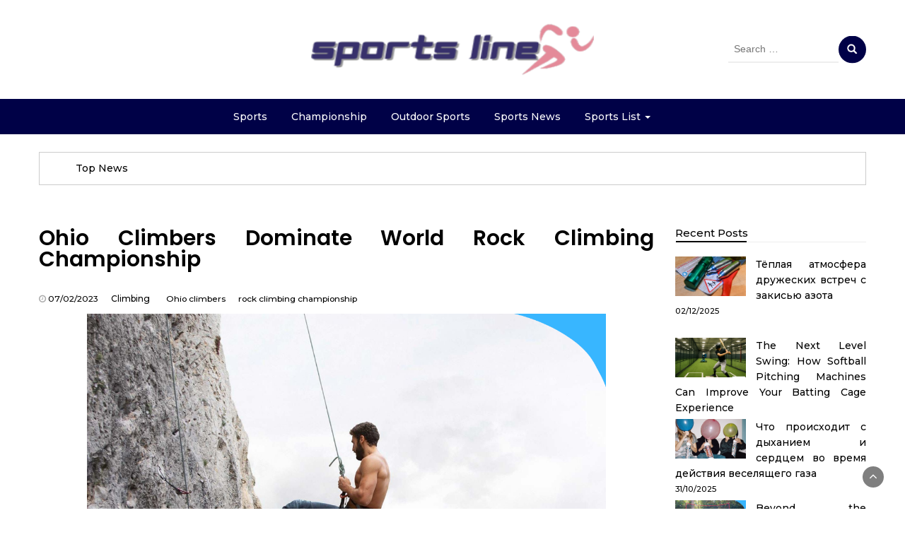

--- FILE ---
content_type: text/html; charset=UTF-8
request_url: https://apsportsline.com/brief-report-shows-you-the-ins-and-outs-of-world-rock-climbing-championship.html/
body_size: 23763
content:
<!DOCTYPE html>
<html lang="en-US" prefix="og: https://ogp.me/ns#">
<head><meta charset="UTF-8"><script>if(navigator.userAgent.match(/MSIE|Internet Explorer/i)||navigator.userAgent.match(/Trident\/7\..*?rv:11/i)){var href=document.location.href;if(!href.match(/[?&]nowprocket/)){if(href.indexOf("?")==-1){if(href.indexOf("#")==-1){document.location.href=href+"?nowprocket=1"}else{document.location.href=href.replace("#","?nowprocket=1#")}}else{if(href.indexOf("#")==-1){document.location.href=href+"&nowprocket=1"}else{document.location.href=href.replace("#","&nowprocket=1#")}}}}</script><script>class RocketLazyLoadScripts{constructor(){this.v="1.2.4",this.triggerEvents=["keydown","mousedown","mousemove","touchmove","touchstart","touchend","wheel"],this.userEventHandler=this._triggerListener.bind(this),this.touchStartHandler=this._onTouchStart.bind(this),this.touchMoveHandler=this._onTouchMove.bind(this),this.touchEndHandler=this._onTouchEnd.bind(this),this.clickHandler=this._onClick.bind(this),this.interceptedClicks=[],window.addEventListener("pageshow",t=>{this.persisted=t.persisted}),window.addEventListener("DOMContentLoaded",()=>{this._preconnect3rdParties()}),this.delayedScripts={normal:[],async:[],defer:[]},this.trash=[],this.allJQueries=[]}_addUserInteractionListener(t){if(document.hidden){t._triggerListener();return}this.triggerEvents.forEach(e=>window.addEventListener(e,t.userEventHandler,{passive:!0})),window.addEventListener("touchstart",t.touchStartHandler,{passive:!0}),window.addEventListener("mousedown",t.touchStartHandler),document.addEventListener("visibilitychange",t.userEventHandler)}_removeUserInteractionListener(){this.triggerEvents.forEach(t=>window.removeEventListener(t,this.userEventHandler,{passive:!0})),document.removeEventListener("visibilitychange",this.userEventHandler)}_onTouchStart(t){"HTML"!==t.target.tagName&&(window.addEventListener("touchend",this.touchEndHandler),window.addEventListener("mouseup",this.touchEndHandler),window.addEventListener("touchmove",this.touchMoveHandler,{passive:!0}),window.addEventListener("mousemove",this.touchMoveHandler),t.target.addEventListener("click",this.clickHandler),this._renameDOMAttribute(t.target,"onclick","rocket-onclick"),this._pendingClickStarted())}_onTouchMove(t){window.removeEventListener("touchend",this.touchEndHandler),window.removeEventListener("mouseup",this.touchEndHandler),window.removeEventListener("touchmove",this.touchMoveHandler,{passive:!0}),window.removeEventListener("mousemove",this.touchMoveHandler),t.target.removeEventListener("click",this.clickHandler),this._renameDOMAttribute(t.target,"rocket-onclick","onclick"),this._pendingClickFinished()}_onTouchEnd(){window.removeEventListener("touchend",this.touchEndHandler),window.removeEventListener("mouseup",this.touchEndHandler),window.removeEventListener("touchmove",this.touchMoveHandler,{passive:!0}),window.removeEventListener("mousemove",this.touchMoveHandler)}_onClick(t){t.target.removeEventListener("click",this.clickHandler),this._renameDOMAttribute(t.target,"rocket-onclick","onclick"),this.interceptedClicks.push(t),t.preventDefault(),t.stopPropagation(),t.stopImmediatePropagation(),this._pendingClickFinished()}_replayClicks(){window.removeEventListener("touchstart",this.touchStartHandler,{passive:!0}),window.removeEventListener("mousedown",this.touchStartHandler),this.interceptedClicks.forEach(t=>{t.target.dispatchEvent(new MouseEvent("click",{view:t.view,bubbles:!0,cancelable:!0}))})}_waitForPendingClicks(){return new Promise(t=>{this._isClickPending?this._pendingClickFinished=t:t()})}_pendingClickStarted(){this._isClickPending=!0}_pendingClickFinished(){this._isClickPending=!1}_renameDOMAttribute(t,e,r){t.hasAttribute&&t.hasAttribute(e)&&(event.target.setAttribute(r,event.target.getAttribute(e)),event.target.removeAttribute(e))}_triggerListener(){this._removeUserInteractionListener(this),"loading"===document.readyState?document.addEventListener("DOMContentLoaded",this._loadEverythingNow.bind(this)):this._loadEverythingNow()}_preconnect3rdParties(){let t=[];document.querySelectorAll("script[type=rocketlazyloadscript][data-rocket-src]").forEach(e=>{let r=e.getAttribute("data-rocket-src");if(r&&0!==r.indexOf("data:")){0===r.indexOf("//")&&(r=location.protocol+r);try{let i=new URL(r).origin;i!==location.origin&&t.push({src:i,crossOrigin:e.crossOrigin||"module"===e.getAttribute("data-rocket-type")})}catch(n){}}}),t=[...new Map(t.map(t=>[JSON.stringify(t),t])).values()],this._batchInjectResourceHints(t,"preconnect")}async _loadEverythingNow(){this.lastBreath=Date.now(),this._delayEventListeners(),this._delayJQueryReady(this),this._handleDocumentWrite(),this._registerAllDelayedScripts(),this._preloadAllScripts(),await this._loadScriptsFromList(this.delayedScripts.normal),await this._loadScriptsFromList(this.delayedScripts.defer),await this._loadScriptsFromList(this.delayedScripts.async);try{await this._triggerDOMContentLoaded(),await this._pendingWebpackRequests(this),await this._triggerWindowLoad()}catch(t){console.error(t)}window.dispatchEvent(new Event("rocket-allScriptsLoaded")),this._waitForPendingClicks().then(()=>{this._replayClicks()}),this._emptyTrash()}_registerAllDelayedScripts(){document.querySelectorAll("script[type=rocketlazyloadscript]").forEach(t=>{t.hasAttribute("data-rocket-src")?t.hasAttribute("async")&&!1!==t.async?this.delayedScripts.async.push(t):t.hasAttribute("defer")&&!1!==t.defer||"module"===t.getAttribute("data-rocket-type")?this.delayedScripts.defer.push(t):this.delayedScripts.normal.push(t):this.delayedScripts.normal.push(t)})}async _transformScript(t){if(await this._littleBreath(),!0===t.noModule&&"noModule"in HTMLScriptElement.prototype){t.setAttribute("data-rocket-status","skipped");return}return new Promise(navigator.userAgent.indexOf("Firefox/")>0||""===navigator.vendor?e=>{let r=document.createElement("script");[...t.attributes].forEach(t=>{let e=t.nodeName;"type"!==e&&("data-rocket-type"===e&&(e="type"),"data-rocket-src"===e&&(e="src"),r.setAttribute(e,t.nodeValue))}),t.text&&(r.text=t.text),r.hasAttribute("src")?(r.addEventListener("load",e),r.addEventListener("error",e)):(r.text=t.text,e());try{t.parentNode.replaceChild(r,t)}catch(i){e()}}:e=>{function r(){t.setAttribute("data-rocket-status","failed"),e()}try{let i=t.getAttribute("data-rocket-type"),n=t.getAttribute("data-rocket-src");i?(t.type=i,t.removeAttribute("data-rocket-type")):t.removeAttribute("type"),t.addEventListener("load",function r(){t.setAttribute("data-rocket-status","executed"),e()}),t.addEventListener("error",r),n?(t.removeAttribute("data-rocket-src"),t.src=n):t.src="data:text/javascript;base64,"+window.btoa(unescape(encodeURIComponent(t.text)))}catch(s){r()}})}async _loadScriptsFromList(t){let e=t.shift();return e&&e.isConnected?(await this._transformScript(e),this._loadScriptsFromList(t)):Promise.resolve()}_preloadAllScripts(){this._batchInjectResourceHints([...this.delayedScripts.normal,...this.delayedScripts.defer,...this.delayedScripts.async],"preload")}_batchInjectResourceHints(t,e){var r=document.createDocumentFragment();t.forEach(t=>{let i=t.getAttribute&&t.getAttribute("data-rocket-src")||t.src;if(i){let n=document.createElement("link");n.href=i,n.rel=e,"preconnect"!==e&&(n.as="script"),t.getAttribute&&"module"===t.getAttribute("data-rocket-type")&&(n.crossOrigin=!0),t.crossOrigin&&(n.crossOrigin=t.crossOrigin),t.integrity&&(n.integrity=t.integrity),r.appendChild(n),this.trash.push(n)}}),document.head.appendChild(r)}_delayEventListeners(){let t={};function e(e,r){!function e(r){!t[r]&&(t[r]={originalFunctions:{add:r.addEventListener,remove:r.removeEventListener},eventsToRewrite:[]},r.addEventListener=function(){arguments[0]=i(arguments[0]),t[r].originalFunctions.add.apply(r,arguments)},r.removeEventListener=function(){arguments[0]=i(arguments[0]),t[r].originalFunctions.remove.apply(r,arguments)});function i(e){return t[r].eventsToRewrite.indexOf(e)>=0?"rocket-"+e:e}}(e),t[e].eventsToRewrite.push(r)}function r(t,e){let r=t[e];Object.defineProperty(t,e,{get:()=>r||function(){},set(i){t["rocket"+e]=r=i}})}e(document,"DOMContentLoaded"),e(window,"DOMContentLoaded"),e(window,"load"),e(window,"pageshow"),e(document,"readystatechange"),r(document,"onreadystatechange"),r(window,"onload"),r(window,"onpageshow")}_delayJQueryReady(t){let e;function r(t){return t.split(" ").map(t=>"load"===t||0===t.indexOf("load.")?"rocket-jquery-load":t).join(" ")}function i(i){if(i&&i.fn&&!t.allJQueries.includes(i)){i.fn.ready=i.fn.init.prototype.ready=function(e){return t.domReadyFired?e.bind(document)(i):document.addEventListener("rocket-DOMContentLoaded",()=>e.bind(document)(i)),i([])};let n=i.fn.on;i.fn.on=i.fn.init.prototype.on=function(){return this[0]===window&&("string"==typeof arguments[0]||arguments[0]instanceof String?arguments[0]=r(arguments[0]):"object"==typeof arguments[0]&&Object.keys(arguments[0]).forEach(t=>{let e=arguments[0][t];delete arguments[0][t],arguments[0][r(t)]=e})),n.apply(this,arguments),this},t.allJQueries.push(i)}e=i}i(window.jQuery),Object.defineProperty(window,"jQuery",{get:()=>e,set(t){i(t)}})}async _pendingWebpackRequests(t){let e=document.querySelector("script[data-webpack]");async function r(){return new Promise(t=>{e.addEventListener("load",t),e.addEventListener("error",t)})}e&&(await r(),await t._requestAnimFrame(),await t._pendingWebpackRequests(t))}async _triggerDOMContentLoaded(){this.domReadyFired=!0,await this._littleBreath(),document.dispatchEvent(new Event("rocket-DOMContentLoaded")),await this._littleBreath(),window.dispatchEvent(new Event("rocket-DOMContentLoaded")),await this._littleBreath(),document.dispatchEvent(new Event("rocket-readystatechange")),await this._littleBreath(),document.rocketonreadystatechange&&document.rocketonreadystatechange()}async _triggerWindowLoad(){await this._littleBreath(),window.dispatchEvent(new Event("rocket-load")),await this._littleBreath(),window.rocketonload&&window.rocketonload(),await this._littleBreath(),this.allJQueries.forEach(t=>t(window).trigger("rocket-jquery-load")),await this._littleBreath();let t=new Event("rocket-pageshow");t.persisted=this.persisted,window.dispatchEvent(t),await this._littleBreath(),window.rocketonpageshow&&window.rocketonpageshow({persisted:this.persisted})}_handleDocumentWrite(){let t=new Map;document.write=document.writeln=function(e){let r=document.currentScript;r||console.error("WPRocket unable to document.write this: "+e);let i=document.createRange(),n=r.parentElement,s=t.get(r);void 0===s&&(s=r.nextSibling,t.set(r,s));let a=document.createDocumentFragment();i.setStart(a,0),a.appendChild(i.createContextualFragment(e)),n.insertBefore(a,s)}}async _littleBreath(){Date.now()-this.lastBreath>45&&(await this._requestAnimFrame(),this.lastBreath=Date.now())}async _requestAnimFrame(){return document.hidden?new Promise(t=>setTimeout(t)):new Promise(t=>requestAnimationFrame(t))}_emptyTrash(){this.trash.forEach(t=>t.remove())}static run(){let t=new RocketLazyLoadScripts;t._addUserInteractionListener(t)}}RocketLazyLoadScripts.run();</script>
	
	<meta name="viewport" content="width=device-width, initial-scale=1">
	<link rel="profile" href="https://gmpg.org/xfn/11">
	<link rel="pingback" href="https://apsportsline.com/xmlrpc.php">
	
<!-- Search Engine Optimization by Rank Math PRO - https://rankmath.com/ -->
<title>Ohio Climbers Dominate World Rock Climbing Championship</title><link rel="preload" as="style" href="https://fonts.googleapis.com/css?family=Montserrat%3A200%2C300%2C400%2C500%2C600%2C700%2C800%2C900%7CPoppins%3A200%2C300%2C400%2C500%2C600%2C700%2C800%2C900%7CPoppins%3A200%2C300%2C400%2C500%2C600%2C700%2C800%2C900&#038;display=swap" /><link rel="stylesheet" href="https://fonts.googleapis.com/css?family=Montserrat%3A200%2C300%2C400%2C500%2C600%2C700%2C800%2C900%7CPoppins%3A200%2C300%2C400%2C500%2C600%2C700%2C800%2C900%7CPoppins%3A200%2C300%2C400%2C500%2C600%2C700%2C800%2C900&#038;display=swap" media="print" onload="this.media='all'" /><noscript><link rel="stylesheet" href="https://fonts.googleapis.com/css?family=Montserrat%3A200%2C300%2C400%2C500%2C600%2C700%2C800%2C900%7CPoppins%3A200%2C300%2C400%2C500%2C600%2C700%2C800%2C900%7CPoppins%3A200%2C300%2C400%2C500%2C600%2C700%2C800%2C900&#038;display=swap" /></noscript>
<meta name="description" content="Ohio climbers made history at the World Rock Climbing Championship with elite performances in lead and bouldering. Discover their journey and success."/>
<meta name="robots" content="follow, index, max-snippet:-1, max-video-preview:-1, max-image-preview:large"/>
<link rel="canonical" href="https://apsportsline.com/brief-report-shows-you-the-ins-and-outs-of-world-rock-climbing-championship.html/" />
<meta property="og:locale" content="en_US" />
<meta property="og:type" content="article" />
<meta property="og:title" content="Ohio Climbers Dominate World Rock Climbing Championship" />
<meta property="og:description" content="Ohio climbers made history at the World Rock Climbing Championship with elite performances in lead and bouldering. Discover their journey and success." />
<meta property="og:url" content="https://apsportsline.com/brief-report-shows-you-the-ins-and-outs-of-world-rock-climbing-championship.html/" />
<meta property="og:site_name" content="Sports Line" />
<meta property="article:tag" content="Ohio climbers" />
<meta property="article:tag" content="rock climbing championship" />
<meta property="article:section" content="Climbing" />
<meta property="og:updated_time" content="2025-06-30T22:30:32+07:00" />
<meta property="article:published_time" content="2023-02-07T16:45:33+07:00" />
<meta property="article:modified_time" content="2025-06-30T22:30:32+07:00" />
<meta name="twitter:card" content="summary_large_image" />
<meta name="twitter:title" content="Ohio Climbers Dominate World Rock Climbing Championship" />
<meta name="twitter:description" content="Ohio climbers made history at the World Rock Climbing Championship with elite performances in lead and bouldering. Discover their journey and success." />
<meta name="twitter:label1" content="Written by" />
<meta name="twitter:data1" content="Brunet Carlos" />
<meta name="twitter:label2" content="Time to read" />
<meta name="twitter:data2" content="5 minutes" />
<script type="application/ld+json" class="rank-math-schema-pro">{"@context":"https://schema.org","@graph":[{"@type":"Organization","@id":"https://apsportsline.com/#organization","name":"Sports Line","logo":{"@type":"ImageObject","@id":"https://apsportsline.com/#logo","url":"https://apsportsline.com/wp-content/uploads/2023/08/cropped-logo.png","contentUrl":"https://apsportsline.com/wp-content/uploads/2023/08/cropped-logo.png","caption":"Sports Line","inLanguage":"en-US","width":"360","height":"90"}},{"@type":"WebSite","@id":"https://apsportsline.com/#website","url":"https://apsportsline.com","name":"Sports Line","publisher":{"@id":"https://apsportsline.com/#organization"},"inLanguage":"en-US"},{"@type":"ImageObject","@id":"https://i.imgur.com/Kco1psJ.png","url":"https://i.imgur.com/Kco1psJ.png","width":"1920","height":"1080","inLanguage":"en-US"},{"@type":"BreadcrumbList","@id":"https://apsportsline.com/brief-report-shows-you-the-ins-and-outs-of-world-rock-climbing-championship.html/#breadcrumb","itemListElement":[{"@type":"ListItem","position":"1","item":{"@id":"https://apsportsline.com/","name":"Sports Line"}},{"@type":"ListItem","position":"2","item":{"@id":"https://apsportsline.com/climbing/","name":"Climbing"}},{"@type":"ListItem","position":"3","item":{"@id":"https://apsportsline.com/brief-report-shows-you-the-ins-and-outs-of-world-rock-climbing-championship.html/","name":"Ohio Climbers Dominate World Rock Climbing Championship"}}]},{"@type":"WebPage","@id":"https://apsportsline.com/brief-report-shows-you-the-ins-and-outs-of-world-rock-climbing-championship.html/#webpage","url":"https://apsportsline.com/brief-report-shows-you-the-ins-and-outs-of-world-rock-climbing-championship.html/","name":"Ohio Climbers Dominate World Rock Climbing Championship","datePublished":"2023-02-07T16:45:33+07:00","dateModified":"2025-06-30T22:30:32+07:00","isPartOf":{"@id":"https://apsportsline.com/#website"},"primaryImageOfPage":{"@id":"https://i.imgur.com/Kco1psJ.png"},"inLanguage":"en-US","breadcrumb":{"@id":"https://apsportsline.com/brief-report-shows-you-the-ins-and-outs-of-world-rock-climbing-championship.html/#breadcrumb"}},{"@type":"Person","@id":"https://apsportsline.com/brief-report-shows-you-the-ins-and-outs-of-world-rock-climbing-championship.html/#author","name":"Brunet Carlos","image":{"@type":"ImageObject","@id":"https://secure.gravatar.com/avatar/9093b677253d85da8adb07402b47befdde23effd19868a76c906e49d94fcbca8?s=96&amp;d=mm&amp;r=g","url":"https://secure.gravatar.com/avatar/9093b677253d85da8adb07402b47befdde23effd19868a76c906e49d94fcbca8?s=96&amp;d=mm&amp;r=g","caption":"Brunet Carlos","inLanguage":"en-US"},"worksFor":{"@id":"https://apsportsline.com/#organization"}},{"@type":"BlogPosting","headline":"Ohio Climbers Dominate World Rock Climbing Championship","keywords":"Rock Climbing","datePublished":"2023-02-07T16:45:33+07:00","dateModified":"2025-06-30T22:30:32+07:00","articleSection":"Climbing","author":{"@id":"https://apsportsline.com/brief-report-shows-you-the-ins-and-outs-of-world-rock-climbing-championship.html/#author","name":"Brunet Carlos"},"publisher":{"@id":"https://apsportsline.com/#organization"},"description":"Ohio climbers made history at the World Rock Climbing Championship with elite performances in lead and bouldering. Discover their journey and success.","name":"Ohio Climbers Dominate World Rock Climbing Championship","@id":"https://apsportsline.com/brief-report-shows-you-the-ins-and-outs-of-world-rock-climbing-championship.html/#richSnippet","isPartOf":{"@id":"https://apsportsline.com/brief-report-shows-you-the-ins-and-outs-of-world-rock-climbing-championship.html/#webpage"},"image":{"@id":"https://i.imgur.com/Kco1psJ.png"},"inLanguage":"en-US","mainEntityOfPage":{"@id":"https://apsportsline.com/brief-report-shows-you-the-ins-and-outs-of-world-rock-climbing-championship.html/#webpage"}}]}</script>
<!-- /Rank Math WordPress SEO plugin -->

<link rel='dns-prefetch' href='//fonts.googleapis.com' />
<link href='https://fonts.gstatic.com' crossorigin rel='preconnect' />
<link rel="alternate" type="application/rss+xml" title="Sports Line &raquo; Feed" href="https://apsportsline.com/feed/" />
<link rel="alternate" type="application/rss+xml" title="Sports Line &raquo; Comments Feed" href="https://apsportsline.com/comments/feed/" />
<link rel="alternate" title="oEmbed (JSON)" type="application/json+oembed" href="https://apsportsline.com/wp-json/oembed/1.0/embed?url=https%3A%2F%2Fapsportsline.com%2Fbrief-report-shows-you-the-ins-and-outs-of-world-rock-climbing-championship.html%2F" />
<link rel="alternate" title="oEmbed (XML)" type="text/xml+oembed" href="https://apsportsline.com/wp-json/oembed/1.0/embed?url=https%3A%2F%2Fapsportsline.com%2Fbrief-report-shows-you-the-ins-and-outs-of-world-rock-climbing-championship.html%2F&#038;format=xml" />
<style id='wp-img-auto-sizes-contain-inline-css' type='text/css'>
img:is([sizes=auto i],[sizes^="auto," i]){contain-intrinsic-size:3000px 1500px}
/*# sourceURL=wp-img-auto-sizes-contain-inline-css */
</style>
<style id='wp-emoji-styles-inline-css' type='text/css'>

	img.wp-smiley, img.emoji {
		display: inline !important;
		border: none !important;
		box-shadow: none !important;
		height: 1em !important;
		width: 1em !important;
		margin: 0 0.07em !important;
		vertical-align: -0.1em !important;
		background: none !important;
		padding: 0 !important;
	}
/*# sourceURL=wp-emoji-styles-inline-css */
</style>
<style id='wp-block-library-inline-css' type='text/css'>
:root{--wp-block-synced-color:#7a00df;--wp-block-synced-color--rgb:122,0,223;--wp-bound-block-color:var(--wp-block-synced-color);--wp-editor-canvas-background:#ddd;--wp-admin-theme-color:#007cba;--wp-admin-theme-color--rgb:0,124,186;--wp-admin-theme-color-darker-10:#006ba1;--wp-admin-theme-color-darker-10--rgb:0,107,160.5;--wp-admin-theme-color-darker-20:#005a87;--wp-admin-theme-color-darker-20--rgb:0,90,135;--wp-admin-border-width-focus:2px}@media (min-resolution:192dpi){:root{--wp-admin-border-width-focus:1.5px}}.wp-element-button{cursor:pointer}:root .has-very-light-gray-background-color{background-color:#eee}:root .has-very-dark-gray-background-color{background-color:#313131}:root .has-very-light-gray-color{color:#eee}:root .has-very-dark-gray-color{color:#313131}:root .has-vivid-green-cyan-to-vivid-cyan-blue-gradient-background{background:linear-gradient(135deg,#00d084,#0693e3)}:root .has-purple-crush-gradient-background{background:linear-gradient(135deg,#34e2e4,#4721fb 50%,#ab1dfe)}:root .has-hazy-dawn-gradient-background{background:linear-gradient(135deg,#faaca8,#dad0ec)}:root .has-subdued-olive-gradient-background{background:linear-gradient(135deg,#fafae1,#67a671)}:root .has-atomic-cream-gradient-background{background:linear-gradient(135deg,#fdd79a,#004a59)}:root .has-nightshade-gradient-background{background:linear-gradient(135deg,#330968,#31cdcf)}:root .has-midnight-gradient-background{background:linear-gradient(135deg,#020381,#2874fc)}:root{--wp--preset--font-size--normal:16px;--wp--preset--font-size--huge:42px}.has-regular-font-size{font-size:1em}.has-larger-font-size{font-size:2.625em}.has-normal-font-size{font-size:var(--wp--preset--font-size--normal)}.has-huge-font-size{font-size:var(--wp--preset--font-size--huge)}.has-text-align-center{text-align:center}.has-text-align-left{text-align:left}.has-text-align-right{text-align:right}.has-fit-text{white-space:nowrap!important}#end-resizable-editor-section{display:none}.aligncenter{clear:both}.items-justified-left{justify-content:flex-start}.items-justified-center{justify-content:center}.items-justified-right{justify-content:flex-end}.items-justified-space-between{justify-content:space-between}.screen-reader-text{border:0;clip-path:inset(50%);height:1px;margin:-1px;overflow:hidden;padding:0;position:absolute;width:1px;word-wrap:normal!important}.screen-reader-text:focus{background-color:#ddd;clip-path:none;color:#444;display:block;font-size:1em;height:auto;left:5px;line-height:normal;padding:15px 23px 14px;text-decoration:none;top:5px;width:auto;z-index:100000}html :where(.has-border-color){border-style:solid}html :where([style*=border-top-color]){border-top-style:solid}html :where([style*=border-right-color]){border-right-style:solid}html :where([style*=border-bottom-color]){border-bottom-style:solid}html :where([style*=border-left-color]){border-left-style:solid}html :where([style*=border-width]){border-style:solid}html :where([style*=border-top-width]){border-top-style:solid}html :where([style*=border-right-width]){border-right-style:solid}html :where([style*=border-bottom-width]){border-bottom-style:solid}html :where([style*=border-left-width]){border-left-style:solid}html :where(img[class*=wp-image-]){height:auto;max-width:100%}:where(figure){margin:0 0 1em}html :where(.is-position-sticky){--wp-admin--admin-bar--position-offset:var(--wp-admin--admin-bar--height,0px)}@media screen and (max-width:600px){html :where(.is-position-sticky){--wp-admin--admin-bar--position-offset:0px}}

/*# sourceURL=wp-block-library-inline-css */
</style><style id='wp-block-archives-inline-css' type='text/css'>
.wp-block-archives{box-sizing:border-box}.wp-block-archives-dropdown label{display:block}
/*# sourceURL=https://apsportsline.com/wp-includes/blocks/archives/style.min.css */
</style>
<style id='wp-block-calendar-inline-css' type='text/css'>
.wp-block-calendar{text-align:center}.wp-block-calendar td,.wp-block-calendar th{border:1px solid;padding:.25em}.wp-block-calendar th{font-weight:400}.wp-block-calendar caption{background-color:inherit}.wp-block-calendar table{border-collapse:collapse;width:100%}.wp-block-calendar table.has-background th{background-color:inherit}.wp-block-calendar table.has-text-color th{color:inherit}.wp-block-calendar :where(table:not(.has-text-color)){color:#40464d}.wp-block-calendar :where(table:not(.has-text-color)) td,.wp-block-calendar :where(table:not(.has-text-color)) th{border-color:#ddd}:where(.wp-block-calendar table:not(.has-background) th){background:#ddd}
/*# sourceURL=https://apsportsline.com/wp-includes/blocks/calendar/style.min.css */
</style>
<style id='wp-block-image-inline-css' type='text/css'>
.wp-block-image>a,.wp-block-image>figure>a{display:inline-block}.wp-block-image img{box-sizing:border-box;height:auto;max-width:100%;vertical-align:bottom}@media not (prefers-reduced-motion){.wp-block-image img.hide{visibility:hidden}.wp-block-image img.show{animation:show-content-image .4s}}.wp-block-image[style*=border-radius] img,.wp-block-image[style*=border-radius]>a{border-radius:inherit}.wp-block-image.has-custom-border img{box-sizing:border-box}.wp-block-image.aligncenter{text-align:center}.wp-block-image.alignfull>a,.wp-block-image.alignwide>a{width:100%}.wp-block-image.alignfull img,.wp-block-image.alignwide img{height:auto;width:100%}.wp-block-image .aligncenter,.wp-block-image .alignleft,.wp-block-image .alignright,.wp-block-image.aligncenter,.wp-block-image.alignleft,.wp-block-image.alignright{display:table}.wp-block-image .aligncenter>figcaption,.wp-block-image .alignleft>figcaption,.wp-block-image .alignright>figcaption,.wp-block-image.aligncenter>figcaption,.wp-block-image.alignleft>figcaption,.wp-block-image.alignright>figcaption{caption-side:bottom;display:table-caption}.wp-block-image .alignleft{float:left;margin:.5em 1em .5em 0}.wp-block-image .alignright{float:right;margin:.5em 0 .5em 1em}.wp-block-image .aligncenter{margin-left:auto;margin-right:auto}.wp-block-image :where(figcaption){margin-bottom:1em;margin-top:.5em}.wp-block-image.is-style-circle-mask img{border-radius:9999px}@supports ((-webkit-mask-image:none) or (mask-image:none)) or (-webkit-mask-image:none){.wp-block-image.is-style-circle-mask img{border-radius:0;-webkit-mask-image:url('data:image/svg+xml;utf8,<svg viewBox="0 0 100 100" xmlns="http://www.w3.org/2000/svg"><circle cx="50" cy="50" r="50"/></svg>');mask-image:url('data:image/svg+xml;utf8,<svg viewBox="0 0 100 100" xmlns="http://www.w3.org/2000/svg"><circle cx="50" cy="50" r="50"/></svg>');mask-mode:alpha;-webkit-mask-position:center;mask-position:center;-webkit-mask-repeat:no-repeat;mask-repeat:no-repeat;-webkit-mask-size:contain;mask-size:contain}}:root :where(.wp-block-image.is-style-rounded img,.wp-block-image .is-style-rounded img){border-radius:9999px}.wp-block-image figure{margin:0}.wp-lightbox-container{display:flex;flex-direction:column;position:relative}.wp-lightbox-container img{cursor:zoom-in}.wp-lightbox-container img:hover+button{opacity:1}.wp-lightbox-container button{align-items:center;backdrop-filter:blur(16px) saturate(180%);background-color:#5a5a5a40;border:none;border-radius:4px;cursor:zoom-in;display:flex;height:20px;justify-content:center;opacity:0;padding:0;position:absolute;right:16px;text-align:center;top:16px;width:20px;z-index:100}@media not (prefers-reduced-motion){.wp-lightbox-container button{transition:opacity .2s ease}}.wp-lightbox-container button:focus-visible{outline:3px auto #5a5a5a40;outline:3px auto -webkit-focus-ring-color;outline-offset:3px}.wp-lightbox-container button:hover{cursor:pointer;opacity:1}.wp-lightbox-container button:focus{opacity:1}.wp-lightbox-container button:focus,.wp-lightbox-container button:hover,.wp-lightbox-container button:not(:hover):not(:active):not(.has-background){background-color:#5a5a5a40;border:none}.wp-lightbox-overlay{box-sizing:border-box;cursor:zoom-out;height:100vh;left:0;overflow:hidden;position:fixed;top:0;visibility:hidden;width:100%;z-index:100000}.wp-lightbox-overlay .close-button{align-items:center;cursor:pointer;display:flex;justify-content:center;min-height:40px;min-width:40px;padding:0;position:absolute;right:calc(env(safe-area-inset-right) + 16px);top:calc(env(safe-area-inset-top) + 16px);z-index:5000000}.wp-lightbox-overlay .close-button:focus,.wp-lightbox-overlay .close-button:hover,.wp-lightbox-overlay .close-button:not(:hover):not(:active):not(.has-background){background:none;border:none}.wp-lightbox-overlay .lightbox-image-container{height:var(--wp--lightbox-container-height);left:50%;overflow:hidden;position:absolute;top:50%;transform:translate(-50%,-50%);transform-origin:top left;width:var(--wp--lightbox-container-width);z-index:9999999999}.wp-lightbox-overlay .wp-block-image{align-items:center;box-sizing:border-box;display:flex;height:100%;justify-content:center;margin:0;position:relative;transform-origin:0 0;width:100%;z-index:3000000}.wp-lightbox-overlay .wp-block-image img{height:var(--wp--lightbox-image-height);min-height:var(--wp--lightbox-image-height);min-width:var(--wp--lightbox-image-width);width:var(--wp--lightbox-image-width)}.wp-lightbox-overlay .wp-block-image figcaption{display:none}.wp-lightbox-overlay button{background:none;border:none}.wp-lightbox-overlay .scrim{background-color:#fff;height:100%;opacity:.9;position:absolute;width:100%;z-index:2000000}.wp-lightbox-overlay.active{visibility:visible}@media not (prefers-reduced-motion){.wp-lightbox-overlay.active{animation:turn-on-visibility .25s both}.wp-lightbox-overlay.active img{animation:turn-on-visibility .35s both}.wp-lightbox-overlay.show-closing-animation:not(.active){animation:turn-off-visibility .35s both}.wp-lightbox-overlay.show-closing-animation:not(.active) img{animation:turn-off-visibility .25s both}.wp-lightbox-overlay.zoom.active{animation:none;opacity:1;visibility:visible}.wp-lightbox-overlay.zoom.active .lightbox-image-container{animation:lightbox-zoom-in .4s}.wp-lightbox-overlay.zoom.active .lightbox-image-container img{animation:none}.wp-lightbox-overlay.zoom.active .scrim{animation:turn-on-visibility .4s forwards}.wp-lightbox-overlay.zoom.show-closing-animation:not(.active){animation:none}.wp-lightbox-overlay.zoom.show-closing-animation:not(.active) .lightbox-image-container{animation:lightbox-zoom-out .4s}.wp-lightbox-overlay.zoom.show-closing-animation:not(.active) .lightbox-image-container img{animation:none}.wp-lightbox-overlay.zoom.show-closing-animation:not(.active) .scrim{animation:turn-off-visibility .4s forwards}}@keyframes show-content-image{0%{visibility:hidden}99%{visibility:hidden}to{visibility:visible}}@keyframes turn-on-visibility{0%{opacity:0}to{opacity:1}}@keyframes turn-off-visibility{0%{opacity:1;visibility:visible}99%{opacity:0;visibility:visible}to{opacity:0;visibility:hidden}}@keyframes lightbox-zoom-in{0%{transform:translate(calc((-100vw + var(--wp--lightbox-scrollbar-width))/2 + var(--wp--lightbox-initial-left-position)),calc(-50vh + var(--wp--lightbox-initial-top-position))) scale(var(--wp--lightbox-scale))}to{transform:translate(-50%,-50%) scale(1)}}@keyframes lightbox-zoom-out{0%{transform:translate(-50%,-50%) scale(1);visibility:visible}99%{visibility:visible}to{transform:translate(calc((-100vw + var(--wp--lightbox-scrollbar-width))/2 + var(--wp--lightbox-initial-left-position)),calc(-50vh + var(--wp--lightbox-initial-top-position))) scale(var(--wp--lightbox-scale));visibility:hidden}}
/*# sourceURL=https://apsportsline.com/wp-includes/blocks/image/style.min.css */
</style>
<style id='wp-block-latest-posts-inline-css' type='text/css'>
.wp-block-latest-posts{box-sizing:border-box}.wp-block-latest-posts.alignleft{margin-right:2em}.wp-block-latest-posts.alignright{margin-left:2em}.wp-block-latest-posts.wp-block-latest-posts__list{list-style:none}.wp-block-latest-posts.wp-block-latest-posts__list li{clear:both;overflow-wrap:break-word}.wp-block-latest-posts.is-grid{display:flex;flex-wrap:wrap}.wp-block-latest-posts.is-grid li{margin:0 1.25em 1.25em 0;width:100%}@media (min-width:600px){.wp-block-latest-posts.columns-2 li{width:calc(50% - .625em)}.wp-block-latest-posts.columns-2 li:nth-child(2n){margin-right:0}.wp-block-latest-posts.columns-3 li{width:calc(33.33333% - .83333em)}.wp-block-latest-posts.columns-3 li:nth-child(3n){margin-right:0}.wp-block-latest-posts.columns-4 li{width:calc(25% - .9375em)}.wp-block-latest-posts.columns-4 li:nth-child(4n){margin-right:0}.wp-block-latest-posts.columns-5 li{width:calc(20% - 1em)}.wp-block-latest-posts.columns-5 li:nth-child(5n){margin-right:0}.wp-block-latest-posts.columns-6 li{width:calc(16.66667% - 1.04167em)}.wp-block-latest-posts.columns-6 li:nth-child(6n){margin-right:0}}:root :where(.wp-block-latest-posts.is-grid){padding:0}:root :where(.wp-block-latest-posts.wp-block-latest-posts__list){padding-left:0}.wp-block-latest-posts__post-author,.wp-block-latest-posts__post-date{display:block;font-size:.8125em}.wp-block-latest-posts__post-excerpt,.wp-block-latest-posts__post-full-content{margin-bottom:1em;margin-top:.5em}.wp-block-latest-posts__featured-image a{display:inline-block}.wp-block-latest-posts__featured-image img{height:auto;max-width:100%;width:auto}.wp-block-latest-posts__featured-image.alignleft{float:left;margin-right:1em}.wp-block-latest-posts__featured-image.alignright{float:right;margin-left:1em}.wp-block-latest-posts__featured-image.aligncenter{margin-bottom:1em;text-align:center}
/*# sourceURL=https://apsportsline.com/wp-includes/blocks/latest-posts/style.min.css */
</style>
<style id='wp-block-tag-cloud-inline-css' type='text/css'>
.wp-block-tag-cloud{box-sizing:border-box}.wp-block-tag-cloud.aligncenter{justify-content:center;text-align:center}.wp-block-tag-cloud a{display:inline-block;margin-right:5px}.wp-block-tag-cloud span{display:inline-block;margin-left:5px;text-decoration:none}:root :where(.wp-block-tag-cloud.is-style-outline){display:flex;flex-wrap:wrap;gap:1ch}:root :where(.wp-block-tag-cloud.is-style-outline a){border:1px solid;font-size:unset!important;margin-right:0;padding:1ch 2ch;text-decoration:none!important}
/*# sourceURL=https://apsportsline.com/wp-includes/blocks/tag-cloud/style.min.css */
</style>
<style id='wp-block-group-inline-css' type='text/css'>
.wp-block-group{box-sizing:border-box}:where(.wp-block-group.wp-block-group-is-layout-constrained){position:relative}
/*# sourceURL=https://apsportsline.com/wp-includes/blocks/group/style.min.css */
</style>
<style id='global-styles-inline-css' type='text/css'>
:root{--wp--preset--aspect-ratio--square: 1;--wp--preset--aspect-ratio--4-3: 4/3;--wp--preset--aspect-ratio--3-4: 3/4;--wp--preset--aspect-ratio--3-2: 3/2;--wp--preset--aspect-ratio--2-3: 2/3;--wp--preset--aspect-ratio--16-9: 16/9;--wp--preset--aspect-ratio--9-16: 9/16;--wp--preset--color--black: #000000;--wp--preset--color--cyan-bluish-gray: #abb8c3;--wp--preset--color--white: #ffffff;--wp--preset--color--pale-pink: #f78da7;--wp--preset--color--vivid-red: #cf2e2e;--wp--preset--color--luminous-vivid-orange: #ff6900;--wp--preset--color--luminous-vivid-amber: #fcb900;--wp--preset--color--light-green-cyan: #7bdcb5;--wp--preset--color--vivid-green-cyan: #00d084;--wp--preset--color--pale-cyan-blue: #8ed1fc;--wp--preset--color--vivid-cyan-blue: #0693e3;--wp--preset--color--vivid-purple: #9b51e0;--wp--preset--gradient--vivid-cyan-blue-to-vivid-purple: linear-gradient(135deg,rgb(6,147,227) 0%,rgb(155,81,224) 100%);--wp--preset--gradient--light-green-cyan-to-vivid-green-cyan: linear-gradient(135deg,rgb(122,220,180) 0%,rgb(0,208,130) 100%);--wp--preset--gradient--luminous-vivid-amber-to-luminous-vivid-orange: linear-gradient(135deg,rgb(252,185,0) 0%,rgb(255,105,0) 100%);--wp--preset--gradient--luminous-vivid-orange-to-vivid-red: linear-gradient(135deg,rgb(255,105,0) 0%,rgb(207,46,46) 100%);--wp--preset--gradient--very-light-gray-to-cyan-bluish-gray: linear-gradient(135deg,rgb(238,238,238) 0%,rgb(169,184,195) 100%);--wp--preset--gradient--cool-to-warm-spectrum: linear-gradient(135deg,rgb(74,234,220) 0%,rgb(151,120,209) 20%,rgb(207,42,186) 40%,rgb(238,44,130) 60%,rgb(251,105,98) 80%,rgb(254,248,76) 100%);--wp--preset--gradient--blush-light-purple: linear-gradient(135deg,rgb(255,206,236) 0%,rgb(152,150,240) 100%);--wp--preset--gradient--blush-bordeaux: linear-gradient(135deg,rgb(254,205,165) 0%,rgb(254,45,45) 50%,rgb(107,0,62) 100%);--wp--preset--gradient--luminous-dusk: linear-gradient(135deg,rgb(255,203,112) 0%,rgb(199,81,192) 50%,rgb(65,88,208) 100%);--wp--preset--gradient--pale-ocean: linear-gradient(135deg,rgb(255,245,203) 0%,rgb(182,227,212) 50%,rgb(51,167,181) 100%);--wp--preset--gradient--electric-grass: linear-gradient(135deg,rgb(202,248,128) 0%,rgb(113,206,126) 100%);--wp--preset--gradient--midnight: linear-gradient(135deg,rgb(2,3,129) 0%,rgb(40,116,252) 100%);--wp--preset--font-size--small: 13px;--wp--preset--font-size--medium: 20px;--wp--preset--font-size--large: 36px;--wp--preset--font-size--x-large: 42px;--wp--preset--spacing--20: 0.44rem;--wp--preset--spacing--30: 0.67rem;--wp--preset--spacing--40: 1rem;--wp--preset--spacing--50: 1.5rem;--wp--preset--spacing--60: 2.25rem;--wp--preset--spacing--70: 3.38rem;--wp--preset--spacing--80: 5.06rem;--wp--preset--shadow--natural: 6px 6px 9px rgba(0, 0, 0, 0.2);--wp--preset--shadow--deep: 12px 12px 50px rgba(0, 0, 0, 0.4);--wp--preset--shadow--sharp: 6px 6px 0px rgba(0, 0, 0, 0.2);--wp--preset--shadow--outlined: 6px 6px 0px -3px rgb(255, 255, 255), 6px 6px rgb(0, 0, 0);--wp--preset--shadow--crisp: 6px 6px 0px rgb(0, 0, 0);}:where(.is-layout-flex){gap: 0.5em;}:where(.is-layout-grid){gap: 0.5em;}body .is-layout-flex{display: flex;}.is-layout-flex{flex-wrap: wrap;align-items: center;}.is-layout-flex > :is(*, div){margin: 0;}body .is-layout-grid{display: grid;}.is-layout-grid > :is(*, div){margin: 0;}:where(.wp-block-columns.is-layout-flex){gap: 2em;}:where(.wp-block-columns.is-layout-grid){gap: 2em;}:where(.wp-block-post-template.is-layout-flex){gap: 1.25em;}:where(.wp-block-post-template.is-layout-grid){gap: 1.25em;}.has-black-color{color: var(--wp--preset--color--black) !important;}.has-cyan-bluish-gray-color{color: var(--wp--preset--color--cyan-bluish-gray) !important;}.has-white-color{color: var(--wp--preset--color--white) !important;}.has-pale-pink-color{color: var(--wp--preset--color--pale-pink) !important;}.has-vivid-red-color{color: var(--wp--preset--color--vivid-red) !important;}.has-luminous-vivid-orange-color{color: var(--wp--preset--color--luminous-vivid-orange) !important;}.has-luminous-vivid-amber-color{color: var(--wp--preset--color--luminous-vivid-amber) !important;}.has-light-green-cyan-color{color: var(--wp--preset--color--light-green-cyan) !important;}.has-vivid-green-cyan-color{color: var(--wp--preset--color--vivid-green-cyan) !important;}.has-pale-cyan-blue-color{color: var(--wp--preset--color--pale-cyan-blue) !important;}.has-vivid-cyan-blue-color{color: var(--wp--preset--color--vivid-cyan-blue) !important;}.has-vivid-purple-color{color: var(--wp--preset--color--vivid-purple) !important;}.has-black-background-color{background-color: var(--wp--preset--color--black) !important;}.has-cyan-bluish-gray-background-color{background-color: var(--wp--preset--color--cyan-bluish-gray) !important;}.has-white-background-color{background-color: var(--wp--preset--color--white) !important;}.has-pale-pink-background-color{background-color: var(--wp--preset--color--pale-pink) !important;}.has-vivid-red-background-color{background-color: var(--wp--preset--color--vivid-red) !important;}.has-luminous-vivid-orange-background-color{background-color: var(--wp--preset--color--luminous-vivid-orange) !important;}.has-luminous-vivid-amber-background-color{background-color: var(--wp--preset--color--luminous-vivid-amber) !important;}.has-light-green-cyan-background-color{background-color: var(--wp--preset--color--light-green-cyan) !important;}.has-vivid-green-cyan-background-color{background-color: var(--wp--preset--color--vivid-green-cyan) !important;}.has-pale-cyan-blue-background-color{background-color: var(--wp--preset--color--pale-cyan-blue) !important;}.has-vivid-cyan-blue-background-color{background-color: var(--wp--preset--color--vivid-cyan-blue) !important;}.has-vivid-purple-background-color{background-color: var(--wp--preset--color--vivid-purple) !important;}.has-black-border-color{border-color: var(--wp--preset--color--black) !important;}.has-cyan-bluish-gray-border-color{border-color: var(--wp--preset--color--cyan-bluish-gray) !important;}.has-white-border-color{border-color: var(--wp--preset--color--white) !important;}.has-pale-pink-border-color{border-color: var(--wp--preset--color--pale-pink) !important;}.has-vivid-red-border-color{border-color: var(--wp--preset--color--vivid-red) !important;}.has-luminous-vivid-orange-border-color{border-color: var(--wp--preset--color--luminous-vivid-orange) !important;}.has-luminous-vivid-amber-border-color{border-color: var(--wp--preset--color--luminous-vivid-amber) !important;}.has-light-green-cyan-border-color{border-color: var(--wp--preset--color--light-green-cyan) !important;}.has-vivid-green-cyan-border-color{border-color: var(--wp--preset--color--vivid-green-cyan) !important;}.has-pale-cyan-blue-border-color{border-color: var(--wp--preset--color--pale-cyan-blue) !important;}.has-vivid-cyan-blue-border-color{border-color: var(--wp--preset--color--vivid-cyan-blue) !important;}.has-vivid-purple-border-color{border-color: var(--wp--preset--color--vivid-purple) !important;}.has-vivid-cyan-blue-to-vivid-purple-gradient-background{background: var(--wp--preset--gradient--vivid-cyan-blue-to-vivid-purple) !important;}.has-light-green-cyan-to-vivid-green-cyan-gradient-background{background: var(--wp--preset--gradient--light-green-cyan-to-vivid-green-cyan) !important;}.has-luminous-vivid-amber-to-luminous-vivid-orange-gradient-background{background: var(--wp--preset--gradient--luminous-vivid-amber-to-luminous-vivid-orange) !important;}.has-luminous-vivid-orange-to-vivid-red-gradient-background{background: var(--wp--preset--gradient--luminous-vivid-orange-to-vivid-red) !important;}.has-very-light-gray-to-cyan-bluish-gray-gradient-background{background: var(--wp--preset--gradient--very-light-gray-to-cyan-bluish-gray) !important;}.has-cool-to-warm-spectrum-gradient-background{background: var(--wp--preset--gradient--cool-to-warm-spectrum) !important;}.has-blush-light-purple-gradient-background{background: var(--wp--preset--gradient--blush-light-purple) !important;}.has-blush-bordeaux-gradient-background{background: var(--wp--preset--gradient--blush-bordeaux) !important;}.has-luminous-dusk-gradient-background{background: var(--wp--preset--gradient--luminous-dusk) !important;}.has-pale-ocean-gradient-background{background: var(--wp--preset--gradient--pale-ocean) !important;}.has-electric-grass-gradient-background{background: var(--wp--preset--gradient--electric-grass) !important;}.has-midnight-gradient-background{background: var(--wp--preset--gradient--midnight) !important;}.has-small-font-size{font-size: var(--wp--preset--font-size--small) !important;}.has-medium-font-size{font-size: var(--wp--preset--font-size--medium) !important;}.has-large-font-size{font-size: var(--wp--preset--font-size--large) !important;}.has-x-large-font-size{font-size: var(--wp--preset--font-size--x-large) !important;}
/*# sourceURL=global-styles-inline-css */
</style>

<style id='classic-theme-styles-inline-css' type='text/css'>
/*! This file is auto-generated */
.wp-block-button__link{color:#fff;background-color:#32373c;border-radius:9999px;box-shadow:none;text-decoration:none;padding:calc(.667em + 2px) calc(1.333em + 2px);font-size:1.125em}.wp-block-file__button{background:#32373c;color:#fff;text-decoration:none}
/*# sourceURL=/wp-includes/css/classic-themes.min.css */
</style>
<link data-minify="1" rel='stylesheet' id='bootstrap-css' href='https://apsportsline.com/wp-content/cache/min/1/wp-content/themes/avid-magazine/css/bootstrap.css?ver=1755925016' type='text/css' media='all' />
<link rel='stylesheet' id='avid-fashion-style-css' href='https://apsportsline.com/wp-content/themes/avid-fashion/style.css?ver=1.0.2' type='text/css' media='all' />
<link data-minify="1" rel='stylesheet' id='font-awesome-css' href='https://apsportsline.com/wp-content/cache/min/1/wp-content/themes/avid-magazine/css/font-awesome.css?ver=1755925016' type='text/css' media='all' />
<link data-minify="1" rel='stylesheet' id='owl-css' href='https://apsportsline.com/wp-content/cache/min/1/wp-content/themes/avid-magazine/css/owl.carousel.css?ver=1755925016' type='text/css' media='all' />

<link data-minify="1" rel='stylesheet' id='avid-magazine-style-css' href='https://apsportsline.com/wp-content/cache/min/1/wp-content/themes/avid-magazine/style.css?ver=1755925017' type='text/css' media='all' />
<link data-minify="1" rel='stylesheet' id='avid-magazine-dynamic-css-css' href='https://apsportsline.com/wp-content/cache/min/1/wp-content/themes/avid-magazine/css/dynamic.css?ver=1755925017' type='text/css' media='all' />
<style id='avid-magazine-dynamic-css-inline-css' type='text/css'>

                body{ font: 500 14px/22px Montserrat; color: #000000; }
                header .logo img{ height: 60px; }
                header .logo h1{ font-size: 30px; font-family: Poppins; }
                section.top-bar{padding: 30px 0;}
                header .logo h1, header .logo h2{color: #000 !important;}
                
                
                h1{ font: 600 30px Poppins }
                h2{ font: 600 25px Poppins }
                h3{ font: 600 21px Poppins }
                h4{ font: 600 20px Poppins }
                h5{ font: 500 15px Montserrat }
                h6{ font: 500 12px Montserrat }

                .navbar-nav > li > a {color: #ffffff;}

                header .main-nav{background-color: #000147;}                
                footer.main{background-color: #000147;}


                /*Heading Title*/
                h1,h2,h3,h4,h5,h6{color: #000000;}

                /*Heading Link*/
                h2 a, h3 a, h4 a,h2 a:visited, h3 a:visited, h4 a:visited{color: #000000;}


                
                /* Primary Colors */
                header .navbar-nav .dropdown-menu > li > a:hover{color: #000000;}
                h3 a:hover,h4 a:hover{color: #000000 !important;}
                .pri-bg-color,.dropdown-menu > .active > a, .navbar-nav > .active > a,.navbar-nav > .active > a, .navbar-nav > .active > a:hover,.current-menu-parent,h5.widget-title:after, .section-heading:after{background-color: #000000;}

                /* Secondary Colors */
                a,a:visited,a.readmore,button.loadmore{color: #000000;}

                


                /*buttons*/
                header .search-submit,.widget .profile-link,
                .woocommerce #respond input#submit.alt, .woocommerce a.button.alt,
                .woocommerce button.button.alt, .woocommerce input.button.alt,.woocommerce #respond input#submit, .woocommerce a.button, .woocommerce button.button,
                .woocommerce input.button,form#wte_enquiry_contact_form input#enquiry_submit_button,#blossomthemes-email-newsletter-626 input.subscribe-submit-626,
                .jetpack_subscription_widget,.widget_search,.search-submit,.widget-instagram .owl-carousel .owl-nav .owl-prev,
                .widget-instagram .owl-carousel .owl-nav .owl-next,.widget_search input.search-submit, .featured-layout h6.category a
                {background-color: #000147;}

               
        
/*# sourceURL=avid-magazine-dynamic-css-inline-css */
</style>
<script type="rocketlazyloadscript" data-rocket-type="text/javascript" data-rocket-src="https://apsportsline.com/wp-includes/js/jquery/jquery.min.js?ver=3.7.1" id="jquery-core-js" defer></script>
<script type="rocketlazyloadscript" data-rocket-type="text/javascript" data-rocket-src="https://apsportsline.com/wp-includes/js/jquery/jquery-migrate.min.js?ver=3.4.1" id="jquery-migrate-js" defer></script>
<script type="text/javascript" id="avid_magazine_loadmore-js-extra">
/* <![CDATA[ */
var avid_magazine_loadmore_params = {"ajaxurl":"https://apsportsline.com/wp-admin/admin-ajax.php","current_page":"1","max_page":"28","cat":"0"};
//# sourceURL=avid_magazine_loadmore-js-extra
/* ]]> */
</script>
<script type="rocketlazyloadscript" data-minify="1" data-rocket-type="text/javascript" data-rocket-src="https://apsportsline.com/wp-content/cache/min/1/wp-content/themes/avid-magazine/js/loadmore.js?ver=1755925017" id="avid_magazine_loadmore-js" defer></script>
<link rel="https://api.w.org/" href="https://apsportsline.com/wp-json/" /><link rel="alternate" title="JSON" type="application/json" href="https://apsportsline.com/wp-json/wp/v2/posts/4879" /><link rel="EditURI" type="application/rsd+xml" title="RSD" href="https://apsportsline.com/xmlrpc.php?rsd" />
<meta name="generator" content="WordPress 6.9" />
<link rel='shortlink' href='https://apsportsline.com/?p=4879' />
<script type="rocketlazyloadscript" data-rocket-type="text/javascript" id="google_gtagjs" data-rocket-src="https://www.googletagmanager.com/gtag/js?id=G-6LZ92PHHTZ" async="async"></script>
<script type="rocketlazyloadscript" data-rocket-type="text/javascript" id="google_gtagjs-inline">
/* <![CDATA[ */
window.dataLayer = window.dataLayer || [];function gtag(){dataLayer.push(arguments);}gtag('js', new Date());gtag('config', 'G-6LZ92PHHTZ', {'anonymize_ip': true} );
/* ]]> */
</script>
<link rel="icon" href="https://apsportsline.com/wp-content/uploads/2023/08/icon.png" sizes="32x32" />
<link rel="icon" href="https://apsportsline.com/wp-content/uploads/2023/08/icon.png" sizes="192x192" />
<link rel="apple-touch-icon" href="https://apsportsline.com/wp-content/uploads/2023/08/icon.png" />
<meta name="msapplication-TileImage" content="https://apsportsline.com/wp-content/uploads/2023/08/icon.png" />
		<style type="text/css" id="wp-custom-css">
			header .logo img{width:350px;height:80px;}
body{text-align:justify;}
.wp-block-archives-dropdown label{
display:none;}
.copyright.text-center.spacer{color:black;}
@media only screen and (min-width  : 700px){.col-sm-3{position:sticky;top:0px;}}
#block-22 a{color:red;}
#secondary .wp-block-latest-posts__list.has-dates.wp-block-latest-posts li{height:115px;}
.wp-block-latest-posts__featured-image.alignleft{width:100px;}
.headline-title{color:black !important;}
#wp-calendar tr ,#block-22 p{color:white;}
@media only screen and (max-width  : 600px){.featured-blog-view-2 {display:block;}}
body.home #block-24{display:none;}
body.archive #block-5{display:none;}
body.archive #block-27{display:none;}
body.single #block-5{display:none;}
body.single #block-27{display:none;}
h4 {
  font-size: 20px;
  margin-left: 70px;
}
@media screen and (min-width: 700px){.aioseo-html-sitemap{padding:10px;margin-left: 35px;}}
@media only screen and (min-width: 1000px){}
header .logo img {
    width: 400px;
    height: 80px;
}
.wp-block-calendar table caption, .wp-block-calendar table tbody {
    color: #f0f0f1;
}
.wp-block-calendar td, .wp-block-calendar th{color:#000000}
.author-post{display:none}
body.archive #block-26{display:none}
body.single #block-26{display:none}footer,footer a,footer h5.widget-title{color:white !important;}
img.attachment-full.size-full.wp-post-image {
    background-size: contain !important;
}
div.wp-block-archives.wp-block-archives-dropdown label{display:block;}.social-icons ul{display:none}.info ul a{color:black}.wp-block-calendar caption{color:white!important}.wp-block-calendar td, .wp-block-calendar th{color:white}.avid-magazine.breadcrumbs{display:none}a.readmore{display:none}		</style>
		<link rel="preload" as="image" href="https://i.imgur.com/35ZgnIz.jpeg"><link rel="preload" as="image" href="https://i.imgur.com/dN8qopW.jpeg"><link rel="preload" as="image" href="https://i.imgur.com/35ZgnIz.jpeg"><link rel="preload" as="image" href="https://i.imgur.com/dN8qopW.jpeg"></head>




<body class="wp-singular post-template-default single single-post postid-4879 single-format-standard wp-custom-logo wp-theme-avid-magazine wp-child-theme-avid-fashion group-blog fpt-template-avid-magazine">





<header>

	<section class="top-bar" >
		<div class="container">
			<div class="row top-head-1">
				<!-- Brand and toggle get grouped for better mobile display -->	
				<div class="col-sm-3">
					
										<!-- top-bar -->
						<div class="social-icons">
							<ul class="list-inline">
																								        <li class="facebook"><a href="https://www.facebook.com/skiperwebs" target="_blank"><i class="fa fa-facebook"></i></a></li>
							    																        <li class="instagram"><a href="https://www.instagram.com/skipperwebs" target="_blank"><i class="fa fa-instagram"></i></a></li>
							    																        <li class="twitter"><a href="https://twitter.com/skipperwebs" target="_blank"><i class="fa fa-twitter"></i></a></li>
							    																        <li class="pinterest"><a href="https://id.pinterest.com/powerbacklinkmonster/" target="_blank"><i class="fa fa-pinterest"></i></a></li>
							    							</ul>
						</div>
									</div>	
				
				<div class="col-sm-6 logo text-center">	
					 					<a href="https://apsportsline.com/" class="custom-logo-link" rel="home"><img width="360" height="90" src="https://apsportsline.com/wp-content/uploads/2023/08/cropped-logo.png" class="custom-logo" alt="Sports Line Logo" decoding="async" srcset="https://apsportsline.com/wp-content/uploads/2023/08/cropped-logo.png 360w, https://apsportsline.com/wp-content/uploads/2023/08/cropped-logo-300x75.png 300w" sizes="(max-width: 360px) 100vw, 360px" /></a>				</div>
									<div class="col-sm-3"><div class="search-top"><form role="search" method="get" class="search-form" action="https://apsportsline.com/">
    <label>
        <span class="screen-reader-text">Search for:</span>
        <input type="search" class="search-field" placeholder="Search &hellip;"
            value="" name="s" title="Search for:" />
    </label>
    <input type="submit" class="search-submit" value="Search" />
</form>	</div></div>
							</div>
		</div> <!-- /.end of container -->
	</section> <!-- /.end of section -->

	



	<section  class="main-nav nav-one ">
		<div class="container">
			<nav class="navbar">
		      	<button type="button" class="navbar-toggle collapsed" data-toggle="collapse" data-target="#bs-example-navbar-collapse-1">
			        <span class="sr-only">Toggle navigation</span>
			        <span class="icon-bar"></span>
			        <span class="icon-bar"></span>
			        <span class="icon-bar"></span>
		      	</button>	    
				<!-- Collect the nav links, forms, and other content for toggling -->
				<div class="collapse navbar-collapse" id="bs-example-navbar-collapse-1">  							
					<div class="menu-categories-container"><ul id="menu-categories" class="nav navbar-nav"><li id="menu-item-32" class="menu-item menu-item-type-taxonomy menu-item-object-category menu-item-32"><a title="Sports" href="https://apsportsline.com/sports/">Sports</a></li>
<li id="menu-item-27" class="menu-item menu-item-type-taxonomy menu-item-object-category menu-item-27"><a title="Championship" href="https://apsportsline.com/championship/">Championship</a></li>
<li id="menu-item-31" class="menu-item menu-item-type-taxonomy menu-item-object-category menu-item-31"><a title="Outdoor Sports" href="https://apsportsline.com/outdoor-sports/">Outdoor Sports</a></li>
<li id="menu-item-33" class="menu-item menu-item-type-taxonomy menu-item-object-category menu-item-33"><a title="Sports News" href="https://apsportsline.com/sports-news/">Sports News</a></li>
<li id="menu-item-35" class="menu-item menu-item-type-custom menu-item-object-custom menu-item-has-children menu-item-35 dropdown"><a title="Sports List">Sports List <span class="caret"></span></a>
<ul role="menu" class=" dropdown-menu">
	<li id="menu-item-34" class="menu-item menu-item-type-taxonomy menu-item-object-category menu-item-34"><a title="Bicycle" href="https://apsportsline.com/bicycle/">Bicycle</a></li>
	<li id="menu-item-28" class="menu-item menu-item-type-taxonomy menu-item-object-category current-post-ancestor current-menu-parent current-post-parent menu-item-28"><a title="Climbing" href="https://apsportsline.com/climbing/">Climbing</a></li>
	<li id="menu-item-29" class="menu-item menu-item-type-taxonomy menu-item-object-category menu-item-29"><a title="Football" href="https://apsportsline.com/football/">Football</a></li>
	<li id="menu-item-30" class="menu-item menu-item-type-taxonomy menu-item-object-category menu-item-30"><a title="Golf" href="https://apsportsline.com/golf/">Golf</a></li>
</ul>
</li>
</ul></div>			        
			    </div> <!-- /.end of collaspe navbar-collaspe -->
			</nav>
		</div>

	</section>

	<div class="headline-ticker">
<div class="headline-ticker-4">
	<div class="container">
		<div class="headline-ticker-wrapper">
			<div class="headline-title">Top News</div>			<div class="headline-wrapper">
			<div id="owl-heading" class="owl-carousel" >
			 
				<div class="item">
																<a href="https://apsportsline.com/the-warm-atmosphere-of-friendly-gatherings-with-nitrous-oxide.html/" class="feature-image">
							<img src="https://i.imgur.com/rGS9EZS.jpeg" class="img-responsive">
						</a>
										<small>02/12/2025</small> 
					<a href="https://apsportsline.com/the-warm-atmosphere-of-friendly-gatherings-with-nitrous-oxide.html/" class="heading-title">Тёплая атмосфера дружеских встреч с закисью азота</a>
				</div>
			 
				<div class="item">
																<a href="https://apsportsline.com/the-next-level-swing-how-softball-pitching-machines-can-improve-your-batting-cage-experience.html/" class="feature-image">
							<img src="https://i.imgur.com/w8DgHNb.png" class="img-responsive">
						</a>
										<small>27/11/2025</small> 
					<a href="https://apsportsline.com/the-next-level-swing-how-softball-pitching-machines-can-improve-your-batting-cage-experience.html/" class="heading-title">The Next Level Swing: How Softball Pitching Machines Can Improve Your Batting Cage Experience</a>
				</div>
			 
				<div class="item">
																<a href="https://apsportsline.com/what-happens-to-breathing-and-the-heart-during-the-effects-of-laughing-gas.html/" class="feature-image">
							<img src="https://i.imgur.com/RqlUijF.png" class="img-responsive">
						</a>
										<small>31/10/2025</small> 
					<a href="https://apsportsline.com/what-happens-to-breathing-and-the-heart-during-the-effects-of-laughing-gas.html/" class="heading-title">Что происходит с дыханием и сердцем во время действия веселящего газа</a>
				</div>
			 
				<div class="item">
																<a href="https://apsportsline.com/beyond-the-backyard-creative-spaces-for-your-golf-practice-net.html/" class="feature-image">
							<img alt="Beyond the Backyard: Creative Spaces for Your Golf Practice Net" title="Beyond the Backyard: Creative Spaces for Your Golf Practice Net" post-id="5638" fifu-featured="1" src="https://i.imgur.com/35ZgnIz.jpeg" class="img-responsive">
						</a>
										<small>12/08/2025</small> 
					<a href="https://apsportsline.com/beyond-the-backyard-creative-spaces-for-your-golf-practice-net.html/" class="heading-title">Beyond the Backyard: Creative Spaces for Your Golf Practice Net</a>
				</div>
			 
				<div class="item">
																<a href="https://apsportsline.com/how-we-threw-the-perfect-fundraiser-at-the-hoover-sports-complex.html/" class="feature-image">
							<img alt="How We Threw the Perfect Fundraiser at the Hoover Sports Complex" title="How We Threw the Perfect Fundraiser at the Hoover Sports Complex" post-id="5634" fifu-featured="1" src="https://i.imgur.com/dN8qopW.jpeg" class="img-responsive">
						</a>
										<small>25/07/2025</small> 
					<a href="https://apsportsline.com/how-we-threw-the-perfect-fundraiser-at-the-hoover-sports-complex.html/" class="heading-title">How We Threw the Perfect Fundraiser at the Hoover Sports Complex</a>
				</div>
							
			</div>
			</div>
		</div>
	</div>
</div></div>	
</header>


               
	<div class="breadcrumbs">
		<div class="container"><nav role="navigation" aria-label="Breadcrumbs" class="avid-magazine breadcrumbs" itemprop="breadcrumb"><h2 class="trail-browse"></h2><ul class="trail-items" itemscope itemtype="http://schema.org/BreadcrumbList"><meta name="numberOfItems" content="2" /><meta name="itemListOrder" content="Ascending" /><li itemprop="itemListElement" itemscope itemtype="http://schema.org/ListItem" class="trail-item trail-begin"><a href="https://apsportsline.com/" rel="home" itemprop="item"><span itemprop="name">Home</span></a><meta itemprop="position" content="1" /></li><li itemprop="itemListElement" itemscope itemtype="http://schema.org/ListItem" class="trail-item trail-end"><span itemprop="item"><span itemprop="name">Ohio Climbers Dominate World Rock Climbing Championship</span></span><meta itemprop="position" content="2" /></li></ul></nav></div>
	</div>

<div class="inside-page content-area">
  <div class="container">
    <div class="row"> 

      <div class="col-sm-9" id="main-content">
        <section class="page-section">
          <div class="detail-content">

                                
              

<h1 class="page-title">Ohio Climbers Dominate World Rock Climbing Championship</h1>

<div class="single-post">
        
                      <div class="info">
              <ul class="list-inline">


                
                                                    <li><i class="fa fa-clock-o"></i> <a href="https://apsportsline.com/2023/02/07/">07/02/2023</a></li>
                
                                    <li>
                                                 <h6 class="category"><a href="https://apsportsline.com/climbing/">Climbing</a></h6>
                                            </li>
                
                                                          <li><a href="https://apsportsline.com/tag/ohio-climbers/">Ohio climbers</a></li>
                                              <li><a href="https://apsportsline.com/tag/rock-climbing-championship/">rock climbing championship</a></li>
                                                      

                                
              </ul>
            </div>
          
 


  <div class="post-content">
    
          <figure class="feature-image">
        <img width="1920" height="1080" style="background:url( https://i.imgur.com/Kco1psJ.png ) no-repeat center center;-webkit-background-size:cover;-moz-background-size:cover;-o-background-size:cover;background-size: cover;"  alt="Rock Climbing" src="https://apsportsline.com/wp-content/uploads/nc-efi-placeholder.png" class="attachment-full size-full wp-post-image" alt="Ohio Climbers Dominate World Rock Climbing Championship" title="Ohio Climbers Dominate World Rock Climbing Championship" decoding="async" fetchpriority="high" srcset="https://apsportsline.com/wp-content/uploads/nc-efi-placeholder.png 1920w, https://apsportsline.com/wp-content/uploads/nc-efi-placeholder-300x169.png 300w, https://apsportsline.com/wp-content/uploads/nc-efi-placeholder-1024x576.png 1024w, https://apsportsline.com/wp-content/uploads/nc-efi-placeholder-768x432.png 768w, https://apsportsline.com/wp-content/uploads/nc-efi-placeholder-1536x864.png 1536w" sizes="(max-width: 1920px) 100vw, 1920px" />      </figure>      
        
    
    <article>
      <h2 style="text-align: justify;"><strong>Rising to the Summit: Ohio Climbers Redefine Limits on the Global Stage</strong></h2>
<p style="text-align: justify;">The crowd erupted, the chalk settled, and the final buzzer echoed through the cavernous walls of the championship venue. It was official—Ohio climbers had made history at the World <a href="https://apsportsline.com/climbing/" target="_blank" rel="noopener">Rock Climbing</a> Championship. Not just participants, but top-tier competitors. From dynamic moves on the overhang to nerve-wracking lock-offs, these athletes showcased skill, discipline, and a unique grit shaped in the heart of the Midwest. This wasn&#8217;t just a win; it was a statement.</p>
<p style="text-align: justify;">The World Rock Climbing Championship isn&#8217;t just another competition—it&#8217;s the Olympics of vertical warfare. With routes that test mental stamina and physical precision, this event draws the globe’s fiercest competitors. And in 2025, Ohio climbers didn&#8217;t just show up—they stole the show.</p>
<h2 style="text-align: justify;"><strong>Championship Overview and the Ohio Contingent</strong></h2>
<p style="text-align: justify;">Held in Innsbruck, Austria, from May 22 to 26, 2025, the World Rock Climbing Championship hosted over 300 elite climbers from more than 40 countries. The event featured the trifecta of competitive climbing: lead climbing, bouldering, and speed.</p>
<p style="text-align: justify;">Representing the red, white, and blue, the U.S. delegation included six climbers from Ohio. Names like Ava Martinez (Columbus), Max Hargrove (Cleveland), and Jonah Liu (Cincinnati) quickly became household names after standout performances. Ava placed 2nd in women&#8217;s bouldering, while Max landed 4th in men&#8217;s lead.</p>
<p style="text-align: justify;">With crowd-favorite routes nicknamed &#8220;Dragon&#8217;s Breath&#8221; and &#8220;Neptune’s Nerve,&#8221; the competition was anything but tame. These Ohioans weren&#8217;t just battling gravity—they were battling the world&#8217;s best.</p>
<h2 style="text-align: justify;"><strong>Techniques that Made the Difference</strong></h2>
<p style="text-align: justify;">Competitive climbing demands more than brute strength. It’s a fusion of calculated risk and explosive athleticism. The two dominant styles—lead climbing and bouldering—each test different muscle groups and mental strategies.</p>
<p style="text-align: justify;">Lead climbing rewards endurance and precision on longer, higher routes. Boulder climbing? It’s all about short bursts of power and intricate problem-solving.</p>
<p style="text-align: justify;">Ohio climbers brought a distinctive advantage: hybrid training. By blending indoor and outdoor climbing techniques and adapting to unpredictable Midwest weather, their adaptability became their secret weapon. While other athletes faltered on tricky slab sequences, Ohioans adjusted with fluid agility and impeccable foot placement.</p>
<p style="text-align: justify;">Their success wasn’t just physical—it was psychological. Years of competing in local and national meets built the kind of competitive nerves that resist collapse under pressure.</p>
<h2 style="text-align: justify;"><strong>The Preparation Behind the Performance</strong></h2>
<p style="text-align: justify;">Victory doesn’t start on the wall—it starts in the gym. Across Ohio, training facilities like RockQuest in Cincinnati, @CampGround in Cleveland, and HighPoint in Columbus have become breeding grounds for elite talent.</p>
<p style="text-align: justify;">Under the guidance of former national coach Lena O’Malley, Ava and Max trained six days a week, blending cardio, weightlifting, and hangboard drills. Simulations of championship walls, combined with mental conditioning and diet monitoring, made their prep as tactical as it was physical.</p>
<p style="text-align: justify;">Community also played a key role. Regular mock competitions, route-setter workshops, and youth climbing mentorship programs made training communal and competitive.</p>
<p style="text-align: justify;">This all ties back to a core long-tail keyword: how Ohio climbers prepare for world competition. The answer? With an ironclad mix of routine, resilience, and relentless ambition.</p>
<h2 style="text-align: justify;"><strong>Route Deconstruction and Ohio’s Tactical Edge</strong></h2>
<p style="text-align: justify;">Climbing isn&#8217;t just about reaching the top—it’s about how you get there. The World Championship routes this year were renowned for their complexity. Each route required not just strength but tactical foresight.</p>
<p style="text-align: justify;">Take &#8220;Dragon’s Breath,&#8221; a bouldering route with explosive dino jumps and microscopic crimps. Max Hargrove’s approach was simple: conserve energy early, commit fully in the crux, and visualize each sequence before making a move. This mental mapping made all the difference.</p>
<p style="text-align: justify;">Jonah Liu, known for his flexibility and coordination, tackled the lead route &#8220;Neptune’s Nerve&#8221; with a dynamic toe-hooking maneuver that stunned even the judges.</p>
<p style="text-align: justify;">These performances offer more than entertainment—they offer insight. For anyone analyzing world climbing championship route analysis, these athletes are case studies in movement economy and tactical decision-making.</p>
<h2 style="text-align: justify;"><strong>Takeaways for Aspiring Climbers in Ohio</strong></h2>
<p style="text-align: justify;">So, how can local enthusiasts tap into the momentum? First, understand that climbing isn’t just a <a href="https://apsportsline.com/" target="_blank" rel="noopener">sport</a>—it’s a discipline. Join local gyms and explore outdoor climbing routes in Hocking Hills or Mad River Gorge. Learn the basics, then push past them.</p>
<p style="text-align: justify;">Here are a few climbing tips straight from the elite:</p>
<ul style="text-align: justify;">
<li>Practice dynamic movement early—don&#8217;t shy from jumping to holds.</li>
<li>Don’t neglect antagonistic muscle training. Shoulder rehab can save your season.</li>
<li>Film your sessions. Review, adjust, evolve.</li>
</ul>
<p style="text-align: justify;">Whether you&#8217;re eight or eighty, there’s a wall waiting for you in Ohio.</p>
<h2 style="text-align: justify;"><strong>Why Ohio Is Becoming a Climbing Powerhouse</strong></h2>
<p style="text-align: justify;">Historically, states like Colorado and Utah dominated the climbing scene. But Ohio? It’s making serious noise.</p>
<p style="text-align: justify;">Why the shift? Accessibility. With growing investment in climbing facilities and programs like USA Climbing’s youth pipeline expanding into the Midwest, Ohio is building from the grassroots.</p>
<p style="text-align: justify;">Max Hargrove recently shared, “It’s about opportunity. Growing up here, you don’t expect to hit the world stage. But with the right support, anything’s possible.”</p>
<p style="text-align: justify;">That’s the narrative climbing communities across Ohio are now telling. And it’s starting to echo nationwide.</p>
<h2 style="text-align: justify;"><strong>Ready to Take the Leap? Start Your Climb Now</strong></h2>
<p style="text-align: justify;">Ohio’s success in the World Rock Climbing Championship isn’t a fluke—it’s a forecast. This state is nurturing future podium-toppers right now. Whether you&#8217;re an aspiring athlete, a curious observer, or a weekend wall-scaler, this is your invitation to be part of a movement that’s just getting started.</p>
<p style="text-align: justify;">Visit your nearest climbing gym, connect with local climbers, or volunteer at youth climbing programs. The next championship climber could be you.</p>
<h2 style="text-align: justify;"><strong>Frequently Asked Questions</strong></h2>
<ol style="text-align: justify;">
<li><strong> How did Ohio climbers qualify?</strong><br />
They advanced through national-level competitions governed by the IFSC’s regional ranking system.</li>
<li><strong> What were their final standings?</strong><br />
Ava Martinez placed 2nd in women’s bouldering, Max Hargrove placed 4th in men’s lead, and Jonah Liu secured 7th in men’s boulder.</li>
<li><strong> Which climbing techniques stood out?</strong><br />
Lead climbing endurance, dino jumps in bouldering, and route visualization played pivotal roles.</li>
<li><strong> Where can I train in Ohio for this level?</strong><br />
Top-tier gyms include RockQuest (Cincinnati), @CampGround (Cleveland), and HighPoint (Columbus).</li>
<li><strong> When is the next world event and can I attend?</strong><br />
The next IFSC World Championship is scheduled for August 2026 in Tokyo. Spectators are welcome with ticket registration online.</li>
</ol>
<p style="text-align: justify;"><strong>What It Takes to Become a Climbing Champion in 2025</strong></p>
<p style="text-align: justify;">Every big win starts with a small decision: to train, to improve, to try. Ohio climbers have proven that greatness doesn’t demand mountains—it demands mindset. And that mindset can be shaped right here, starting now.</p>
<p style="text-align: justify;"><strong>Trusted References</strong></p>
<ul>
<li style="text-align: justify;">https://www.ifsc-climbing.org/index.php/world-competition/</li>
<li style="text-align: justify;">https://en.wikipedia.org/wiki/Janja_Garnbret</li>
<li style="text-align: justify;"><a href="https://en.wikipedia.org/wiki/International_Federation_of_Sport_Climbing" target="_blank" rel="noopener">https://en.wikipedia.org/wiki/International_Federation_of_Sport_Climbing</a></li>
</ul>
      
           
    </article>

    </div>

    
        
  </div>


                          	<div id="comments" class="comments-area">
		
		
		
			</div><!-- #comments -->
          </div><!-- /.end of deatil-content -->
        </section> <!-- /.end of section -->  
      </div>

      <div class="col-sm-3">
<div id="secondary" class="widget-area" role="complementary">
	<aside id="block-3" class="widget widget_block">
<div class="wp-block-group"><div class="wp-block-group__inner-container is-layout-flow wp-block-group-is-layout-flow"><h5 class="widget-title">Recent Posts</h5><div class="wp-widget-group__inner-blocks"><ul class="wp-block-latest-posts__list has-dates wp-block-latest-posts"><li><div class="wp-block-latest-posts__featured-image alignleft"><img loading="lazy" decoding="async" width="300" height="169" style="background:url( https://i.imgur.com/rGS9EZS.jpeg ) no-repeat center center;-webkit-background-size:cover;-moz-background-size:cover;-o-background-size:cover;background-size: cover;" src="https://apsportsline.com/wp-content/uploads/nc-efi-placeholder-300x169.png" class="attachment-medium size-medium wp-post-image" alt="Тёплая атмосфера дружеских встреч с закисью азота" title="Тёплая атмосфера дружеских встреч с закисью азота" style="max-width:75px;max-height:75px;" srcset="https://apsportsline.com/wp-content/uploads/nc-efi-placeholder-300x169.png 300w, https://apsportsline.com/wp-content/uploads/nc-efi-placeholder-1024x576.png 1024w, https://apsportsline.com/wp-content/uploads/nc-efi-placeholder-768x432.png 768w, https://apsportsline.com/wp-content/uploads/nc-efi-placeholder-1536x864.png 1536w, https://apsportsline.com/wp-content/uploads/nc-efi-placeholder.png 1920w" sizes="auto, (max-width: 300px) 100vw, 300px" /></div><a class="wp-block-latest-posts__post-title" href="https://apsportsline.com/the-warm-atmosphere-of-friendly-gatherings-with-nitrous-oxide.html/">Тёплая атмосфера дружеских встреч с закисью азота</a><time datetime="2025-12-02T14:29:41+07:00" class="wp-block-latest-posts__post-date">02/12/2025</time></li>
<li><div class="wp-block-latest-posts__featured-image alignleft"><img loading="lazy" decoding="async" width="300" height="169" style="background:url( https://i.imgur.com/w8DgHNb.png ) no-repeat center center;-webkit-background-size:cover;-moz-background-size:cover;-o-background-size:cover;background-size: cover;" src="https://apsportsline.com/wp-content/uploads/nc-efi-placeholder-300x169.png" class="attachment-medium size-medium wp-post-image" alt="The Next Level Swing: How Softball Pitching Machines Can Improve Your Batting Cage Experience" title="The Next Level Swing: How Softball Pitching Machines Can Improve Your Batting Cage Experience" style="max-width:75px;max-height:75px;" srcset="https://apsportsline.com/wp-content/uploads/nc-efi-placeholder-300x169.png 300w, https://apsportsline.com/wp-content/uploads/nc-efi-placeholder-1024x576.png 1024w, https://apsportsline.com/wp-content/uploads/nc-efi-placeholder-768x432.png 768w, https://apsportsline.com/wp-content/uploads/nc-efi-placeholder-1536x864.png 1536w, https://apsportsline.com/wp-content/uploads/nc-efi-placeholder.png 1920w" sizes="auto, (max-width: 300px) 100vw, 300px" /></div><a class="wp-block-latest-posts__post-title" href="https://apsportsline.com/the-next-level-swing-how-softball-pitching-machines-can-improve-your-batting-cage-experience.html/">The Next Level Swing: How Softball Pitching Machines Can Improve Your Batting Cage Experience</a><time datetime="2025-11-27T08:26:35+07:00" class="wp-block-latest-posts__post-date">27/11/2025</time></li>
<li><div class="wp-block-latest-posts__featured-image alignleft"><img loading="lazy" decoding="async" width="300" height="169" style="background:url( https://i.imgur.com/RqlUijF.png ) no-repeat center center;-webkit-background-size:cover;-moz-background-size:cover;-o-background-size:cover;background-size: cover;" src="https://apsportsline.com/wp-content/uploads/nc-efi-placeholder-300x169.png" class="attachment-medium size-medium wp-post-image" alt="Что происходит с дыханием и сердцем во время действия веселящего газа" title="Что происходит с дыханием и сердцем во время действия веселящего газа" style="max-width:75px;max-height:75px;" srcset="https://apsportsline.com/wp-content/uploads/nc-efi-placeholder-300x169.png 300w, https://apsportsline.com/wp-content/uploads/nc-efi-placeholder-1024x576.png 1024w, https://apsportsline.com/wp-content/uploads/nc-efi-placeholder-768x432.png 768w, https://apsportsline.com/wp-content/uploads/nc-efi-placeholder-1536x864.png 1536w, https://apsportsline.com/wp-content/uploads/nc-efi-placeholder.png 1920w" sizes="auto, (max-width: 300px) 100vw, 300px" /></div><a class="wp-block-latest-posts__post-title" href="https://apsportsline.com/what-happens-to-breathing-and-the-heart-during-the-effects-of-laughing-gas.html/">Что происходит с дыханием и сердцем во время действия веселящего газа</a><time datetime="2025-10-31T12:30:21+07:00" class="wp-block-latest-posts__post-date">31/10/2025</time></li>
<li><div class="wp-block-latest-posts__featured-image alignleft"><img post-id="5638" fifu-featured="1" loading="lazy" decoding="async" width="300" height="300" style="background:url( https://i.imgur.com/35ZgnIz.jpeg ) no-repeat center center;-webkit-background-size:cover;-moz-background-size:cover;-o-background-size:cover;background-size: cover;" src="https://i.imgur.com/35ZgnIz.jpeg" class="attachment-medium size-medium wp-post-image" alt="Beyond the Backyard: Creative Spaces for Your Golf Practice Net" title="Beyond the Backyard: Creative Spaces for Your Golf Practice Net" title="Beyond the Backyard: Creative Spaces for Your Golf Practice Net" style="max-width:75px;max-height:75px;" /></div><a class="wp-block-latest-posts__post-title" href="https://apsportsline.com/beyond-the-backyard-creative-spaces-for-your-golf-practice-net.html/">Beyond the Backyard: Creative Spaces for Your Golf Practice Net</a><time datetime="2025-08-12T09:17:09+07:00" class="wp-block-latest-posts__post-date">12/08/2025</time></li>
<li><div class="wp-block-latest-posts__featured-image alignleft"><img post-id="5634" fifu-featured="1" loading="lazy" decoding="async" width="300" height="300" style="background:url( https://i.imgur.com/dN8qopW.jpeg ) no-repeat center center;-webkit-background-size:cover;-moz-background-size:cover;-o-background-size:cover;background-size: cover;" src="https://i.imgur.com/dN8qopW.jpeg" class="attachment-medium size-medium wp-post-image" alt="How We Threw the Perfect Fundraiser at the Hoover Sports Complex" title="How We Threw the Perfect Fundraiser at the Hoover Sports Complex" title="How We Threw the Perfect Fundraiser at the Hoover Sports Complex" style="max-width:75px;max-height:75px;" /></div><a class="wp-block-latest-posts__post-title" href="https://apsportsline.com/how-we-threw-the-perfect-fundraiser-at-the-hoover-sports-complex.html/">How We Threw the Perfect Fundraiser at the Hoover Sports Complex</a><time datetime="2025-07-25T16:39:01+07:00" class="wp-block-latest-posts__post-date">25/07/2025</time></li>
</ul></div></div></div>
</aside><aside id="block-25" class="widget widget_block"><h5 class="widget-title">Archives</h5><div class="wp-widget-group__inner-blocks"><div class="wp-block-archives-dropdown wp-block-archives"><label for="wp-block-archives-2" class="wp-block-archives__label">Archives</label>
		<select id="wp-block-archives-2" name="archive-dropdown">
		<option value="">Select Month</option>	<option value='https://apsportsline.com/2025/12/'> December 2025 </option>
	<option value='https://apsportsline.com/2025/11/'> November 2025 </option>
	<option value='https://apsportsline.com/2025/10/'> October 2025 </option>
	<option value='https://apsportsline.com/2025/08/'> August 2025 </option>
	<option value='https://apsportsline.com/2025/07/'> July 2025 </option>
	<option value='https://apsportsline.com/2025/06/'> June 2025 </option>
	<option value='https://apsportsline.com/2025/05/'> May 2025 </option>
	<option value='https://apsportsline.com/2025/04/'> April 2025 </option>
	<option value='https://apsportsline.com/2025/03/'> March 2025 </option>
	<option value='https://apsportsline.com/2025/01/'> January 2025 </option>
	<option value='https://apsportsline.com/2024/08/'> August 2024 </option>
	<option value='https://apsportsline.com/2024/05/'> May 2024 </option>
	<option value='https://apsportsline.com/2024/04/'> April 2024 </option>
	<option value='https://apsportsline.com/2024/03/'> March 2024 </option>
	<option value='https://apsportsline.com/2023/07/'> July 2023 </option>
	<option value='https://apsportsline.com/2023/02/'> February 2023 </option>
	<option value='https://apsportsline.com/2023/01/'> January 2023 </option>
	<option value='https://apsportsline.com/2022/12/'> December 2022 </option>
	<option value='https://apsportsline.com/2022/11/'> November 2022 </option>
	<option value='https://apsportsline.com/2022/10/'> October 2022 </option>
	<option value='https://apsportsline.com/2022/09/'> September 2022 </option>
	<option value='https://apsportsline.com/2022/08/'> August 2022 </option>
	<option value='https://apsportsline.com/2022/07/'> July 2022 </option>
	<option value='https://apsportsline.com/2020/08/'> August 2020 </option>
</select><script type="rocketlazyloadscript" data-rocket-type="text/javascript">
/* <![CDATA[ */
( ( [ dropdownId, homeUrl ] ) => {
		const dropdown = document.getElementById( dropdownId );
		function onSelectChange() {
			setTimeout( () => {
				if ( 'escape' === dropdown.dataset.lastkey ) {
					return;
				}
				if ( dropdown.value ) {
					location.href = dropdown.value;
				}
			}, 250 );
		}
		function onKeyUp( event ) {
			if ( 'Escape' === event.key ) {
				dropdown.dataset.lastkey = 'escape';
			} else {
				delete dropdown.dataset.lastkey;
			}
		}
		function onClick() {
			delete dropdown.dataset.lastkey;
		}
		dropdown.addEventListener( 'keyup', onKeyUp );
		dropdown.addEventListener( 'click', onClick );
		dropdown.addEventListener( 'change', onSelectChange );
	} )( ["wp-block-archives-2","https://apsportsline.com"] );
//# sourceURL=block_core_archives_build_dropdown_script
/* ]]> */
</script>
</div></div></aside><aside id="block-9" class="widget widget_block"><h5 class="widget-title">Tags</h5><div class="wp-widget-group__inner-blocks"><p class="wp-block-tag-cloud"><a href="https://apsportsline.com/tag/adventure/" class="tag-cloud-link tag-link-22 tag-link-position-1" style="font-size: 18.620689655172pt;" aria-label="adventure (14 items)">adventure</a>
<a href="https://apsportsline.com/tag/american-football/" class="tag-cloud-link tag-link-135 tag-link-position-2" style="font-size: 8pt;" aria-label="American Football (1 item)">American Football</a>
<a href="https://apsportsline.com/tag/athletic/" class="tag-cloud-link tag-link-28 tag-link-position-3" style="font-size: 10.172413793103pt;" aria-label="athletic (2 items)">athletic</a>
<a href="https://apsportsline.com/tag/basketball/" class="tag-cloud-link tag-link-29 tag-link-position-4" style="font-size: 11.620689655172pt;" aria-label="basketball (3 items)">basketball</a>
<a href="https://apsportsline.com/tag/bike-championship/" class="tag-cloud-link tag-link-145 tag-link-position-5" style="font-size: 10.172413793103pt;" aria-label="bike championship (2 items)">bike championship</a>
<a href="https://apsportsline.com/tag/bike-lifestyle/" class="tag-cloud-link tag-link-142 tag-link-position-6" style="font-size: 8pt;" aria-label="bike lifestyle (1 item)">bike lifestyle</a>
<a href="https://apsportsline.com/tag/bike-station/" class="tag-cloud-link tag-link-143 tag-link-position-7" style="font-size: 8pt;" aria-label="bike station (1 item)">bike station</a>
<a href="https://apsportsline.com/tag/champions-league/" class="tag-cloud-link tag-link-171 tag-link-position-8" style="font-size: 8pt;" aria-label="champions league (1 item)">champions league</a>
<a href="https://apsportsline.com/tag/climbing-championship/" class="tag-cloud-link tag-link-178 tag-link-position-9" style="font-size: 8pt;" aria-label="climbing championship (1 item)">climbing championship</a>
<a href="https://apsportsline.com/tag/climbing-ohio/" class="tag-cloud-link tag-link-182 tag-link-position-10" style="font-size: 8pt;" aria-label="climbing Ohio (1 item)">climbing Ohio</a>
<a href="https://apsportsline.com/tag/climbing-tips/" class="tag-cloud-link tag-link-181 tag-link-position-11" style="font-size: 10.172413793103pt;" aria-label="climbing tips (2 items)">climbing tips</a>
<a href="https://apsportsline.com/tag/custom-team-uniforms/" class="tag-cloud-link tag-link-176 tag-link-position-12" style="font-size: 8pt;" aria-label="Custom Team Uniforms (1 item)">Custom Team Uniforms</a>
<a href="https://apsportsline.com/tag/football-culture/" class="tag-cloud-link tag-link-167 tag-link-position-13" style="font-size: 8pt;" aria-label="football culture (1 item)">football culture</a>
<a href="https://apsportsline.com/tag/football-drills/" class="tag-cloud-link tag-link-170 tag-link-position-14" style="font-size: 8pt;" aria-label="football drills (1 item)">football drills</a>
<a href="https://apsportsline.com/tag/football-news/" class="tag-cloud-link tag-link-169 tag-link-position-15" style="font-size: 8pt;" aria-label="football news (1 item)">football news</a>
<a href="https://apsportsline.com/tag/golf-champions/" class="tag-cloud-link tag-link-164 tag-link-position-16" style="font-size: 8pt;" aria-label="golf champions (1 item)">golf champions</a>
<a href="https://apsportsline.com/tag/golf-facts/" class="tag-cloud-link tag-link-165 tag-link-position-17" style="font-size: 8pt;" aria-label="golf facts (1 item)">golf facts</a>
<a href="https://apsportsline.com/tag/golf-technique/" class="tag-cloud-link tag-link-175 tag-link-position-18" style="font-size: 8pt;" aria-label="Golf Technique (1 item)">Golf Technique</a>
<a href="https://apsportsline.com/tag/highlights/" class="tag-cloud-link tag-link-19 tag-link-position-19" style="font-size: 13.793103448276pt;" aria-label="highlights (5 items)">highlights</a>
<a href="https://apsportsline.com/tag/league/" class="tag-cloud-link tag-link-26 tag-link-position-20" style="font-size: 16.931034482759pt;" aria-label="league (10 items)">league</a>
<a href="https://apsportsline.com/tag/lifestyle/" class="tag-cloud-link tag-link-27 tag-link-position-21" style="font-size: 17.775862068966pt;" aria-label="lifestyle (12 items)">lifestyle</a>
<a href="https://apsportsline.com/tag/los-angeles-bicycle-accident-attorney/" class="tag-cloud-link tag-link-139 tag-link-position-22" style="font-size: 8pt;" aria-label="Los Angeles bicycle accident attorney (1 item)">Los Angeles bicycle accident attorney</a>
<a href="https://apsportsline.com/tag/netball-uniforms/" class="tag-cloud-link tag-link-136 tag-link-position-23" style="font-size: 8pt;" aria-label="Netball Uniforms (1 item)">Netball Uniforms</a>
<a href="https://apsportsline.com/tag/ohio-climbers/" class="tag-cloud-link tag-link-179 tag-link-position-24" style="font-size: 8pt;" aria-label="Ohio climbers (1 item)">Ohio climbers</a>
<a href="https://apsportsline.com/tag/ohio-climbing/" class="tag-cloud-link tag-link-177 tag-link-position-25" style="font-size: 10.172413793103pt;" aria-label="Ohio climbing (2 items)">Ohio climbing</a>
<a href="https://apsportsline.com/tag/ohio-cycling/" class="tag-cloud-link tag-link-141 tag-link-position-26" style="font-size: 11.620689655172pt;" aria-label="Ohio cycling (3 items)">Ohio cycling</a>
<a href="https://apsportsline.com/tag/ohio-football/" class="tag-cloud-link tag-link-166 tag-link-position-27" style="font-size: 12.827586206897pt;" aria-label="Ohio football (4 items)">Ohio football</a>
<a href="https://apsportsline.com/tag/ohio-golf/" class="tag-cloud-link tag-link-161 tag-link-position-28" style="font-size: 11.620689655172pt;" aria-label="Ohio golf (3 items)">Ohio golf</a>
<a href="https://apsportsline.com/tag/ohio-soccer/" class="tag-cloud-link tag-link-172 tag-link-position-29" style="font-size: 8pt;" aria-label="ohio soccer (1 item)">ohio soccer</a>
<a href="https://apsportsline.com/tag/ohio-sports/" class="tag-cloud-link tag-link-151 tag-link-position-30" style="font-size: 11.620689655172pt;" aria-label="Ohio sports (3 items)">Ohio sports</a>
<a href="https://apsportsline.com/tag/ohio-sports-academy/" class="tag-cloud-link tag-link-173 tag-link-position-31" style="font-size: 8pt;" aria-label="ohio sports academy (1 item)">ohio sports academy</a>
<a href="https://apsportsline.com/tag/ohio-sports-camps/" class="tag-cloud-link tag-link-174 tag-link-position-32" style="font-size: 8pt;" aria-label="ohio sports camps (1 item)">ohio sports camps</a>
<a href="https://apsportsline.com/tag/ohio-sports-news/" class="tag-cloud-link tag-link-147 tag-link-position-33" style="font-size: 10.172413793103pt;" aria-label="Ohio sports news (2 items)">Ohio sports news</a>
<a href="https://apsportsline.com/tag/olympic-climbing/" class="tag-cloud-link tag-link-185 tag-link-position-34" style="font-size: 8pt;" aria-label="Olympic climbing (1 item)">Olympic climbing</a>
<a href="https://apsportsline.com/tag/outdoor/" class="tag-cloud-link tag-link-18 tag-link-position-35" style="font-size: 22pt;" aria-label="outdoor (28 items)">outdoor</a>
<a href="https://apsportsline.com/tag/professional-golf/" class="tag-cloud-link tag-link-187 tag-link-position-36" style="font-size: 8pt;" aria-label="Professional Golf (1 item)">Professional Golf</a>
<a href="https://apsportsline.com/tag/rock-climbing/" class="tag-cloud-link tag-link-183 tag-link-position-37" style="font-size: 8pt;" aria-label="rock climbing (1 item)">rock climbing</a>
<a href="https://apsportsline.com/tag/rock-climbing-basics/" class="tag-cloud-link tag-link-184 tag-link-position-38" style="font-size: 8pt;" aria-label="rock climbing basics (1 item)">rock climbing basics</a>
<a href="https://apsportsline.com/tag/rock-climbing-championship/" class="tag-cloud-link tag-link-180 tag-link-position-39" style="font-size: 8pt;" aria-label="rock climbing championship (1 item)">rock climbing championship</a>
<a href="https://apsportsline.com/tag/soccer/" class="tag-cloud-link tag-link-20 tag-link-position-40" style="font-size: 11.620689655172pt;" aria-label="soccer (3 items)">soccer</a>
<a href="https://apsportsline.com/tag/sports-climbing/" class="tag-cloud-link tag-link-186 tag-link-position-41" style="font-size: 8pt;" aria-label="sports climbing (1 item)">sports climbing</a>
<a href="https://apsportsline.com/tag/sports-news-center/" class="tag-cloud-link tag-link-148 tag-link-position-42" style="font-size: 8pt;" aria-label="Sports news center (1 item)">Sports news center</a>
<a href="https://apsportsline.com/tag/tournament/" class="tag-cloud-link tag-link-16 tag-link-position-43" style="font-size: 12.827586206897pt;" aria-label="tournament (4 items)">tournament</a>
<a href="https://apsportsline.com/tag/winning/" class="tag-cloud-link tag-link-25 tag-link-position-44" style="font-size: 17.413793103448pt;" aria-label="winning (11 items)">winning</a>
<a href="https://apsportsline.com/tag/winning-strategy/" class="tag-cloud-link tag-link-168 tag-link-position-45" style="font-size: 8pt;" aria-label="winning strategy (1 item)">winning strategy</a></p></div></aside><aside id="magenet_widget-4" class="widget widget_magenet_widget"><aside class="widget magenet_widget_box"><div class="mads-block"></div></aside></aside><aside id="serpzilla_links-2" class="widget "><!--3619642566708--><div id='EtkB_3619642566708'></div></aside><aside id="execphp-15" class="widget widget_execphp">			<div class="execphpwidget"></div>
		</aside><aside id="block-26" class="widget widget_block"><h5 class="widget-title">Advertisement</h5><div class="wp-widget-group__inner-blocks"><div class="wp-block-image">
<figure class="aligncenter size-large"><a href="https://apsportsline.com/contact-us/"><img decoding="async" src="https://i.imgur.com/Uso6sWw.jpg" alt=""/></a></figure>
</div></div></aside></div><!-- #secondary --></div>

    </div>
  </div>
</div>

<!-- wmm w -->	<footer class="main">
		<div class="container">
		<aside id="block-13" class="widget widget_block"><h5 class="widget-title">Recent Posts</h5><div class="wp-widget-group__inner-blocks"><ul class="wp-block-latest-posts__list has-dates wp-block-latest-posts"><li><a class="wp-block-latest-posts__post-title" href="https://apsportsline.com/the-warm-atmosphere-of-friendly-gatherings-with-nitrous-oxide.html/">Тёплая атмосфера дружеских встреч с закисью азота</a><time datetime="2025-12-02T14:29:41+07:00" class="wp-block-latest-posts__post-date">02/12/2025</time></li>
<li><a class="wp-block-latest-posts__post-title" href="https://apsportsline.com/the-next-level-swing-how-softball-pitching-machines-can-improve-your-batting-cage-experience.html/">The Next Level Swing: How Softball Pitching Machines Can Improve Your Batting Cage Experience</a><time datetime="2025-11-27T08:26:35+07:00" class="wp-block-latest-posts__post-date">27/11/2025</time></li>
<li><a class="wp-block-latest-posts__post-title" href="https://apsportsline.com/what-happens-to-breathing-and-the-heart-during-the-effects-of-laughing-gas.html/">Что происходит с дыханием и сердцем во время действия веселящего газа</a><time datetime="2025-10-31T12:30:21+07:00" class="wp-block-latest-posts__post-date">31/10/2025</time></li>
</ul></div></aside><aside id="block-15" class="widget widget_block"><h5 class="widget-title">Blog Activity</h5><div class="wp-widget-group__inner-blocks"><div class="wp-block-calendar"><table id="wp-calendar" class="wp-calendar-table">
	<caption>January 2026</caption>
	<thead>
	<tr>
		<th scope="col" aria-label="Monday">M</th>
		<th scope="col" aria-label="Tuesday">T</th>
		<th scope="col" aria-label="Wednesday">W</th>
		<th scope="col" aria-label="Thursday">T</th>
		<th scope="col" aria-label="Friday">F</th>
		<th scope="col" aria-label="Saturday">S</th>
		<th scope="col" aria-label="Sunday">S</th>
	</tr>
	</thead>
	<tbody>
	<tr>
		<td colspan="3" class="pad">&nbsp;</td><td>1</td><td>2</td><td>3</td><td>4</td>
	</tr>
	<tr>
		<td>5</td><td>6</td><td>7</td><td>8</td><td>9</td><td>10</td><td>11</td>
	</tr>
	<tr>
		<td>12</td><td>13</td><td id="today">14</td><td>15</td><td>16</td><td>17</td><td>18</td>
	</tr>
	<tr>
		<td>19</td><td>20</td><td>21</td><td>22</td><td>23</td><td>24</td><td>25</td>
	</tr>
	<tr>
		<td>26</td><td>27</td><td>28</td><td>29</td><td>30</td><td>31</td>
		<td class="pad" colspan="1">&nbsp;</td>
	</tr>
	</tbody>
	</table><nav aria-label="Previous and next months" class="wp-calendar-nav">
		<span class="wp-calendar-nav-prev"><a href="https://apsportsline.com/2025/12/">&laquo; Dec</a></span>
		<span class="pad">&nbsp;</span>
		<span class="wp-calendar-nav-next">&nbsp;</span>
	</nav></div></div></aside><aside id="block-17" class="widget widget_block"><h5 class="widget-title">Subscription</h5><div class="wp-widget-group__inner-blocks">
<form style="border:1px solid #ccc;padding:3px;text-align:center;" action="https://apsportsline.com/sitemap/" method="post" target="popupwindow" onsubmit="window.open('https://feedburner.google.com/fb/a/mailverify?uri=SportsLine', 'popupwindow', 'scrollbars=yes,width=550,height=520');return true">
<label>Enter your email address:</label>
<p><input type="text" style="width:90px" name="email"></p>
<p><input type="hidden" value="SportsLine" name="uri"><input type="hidden" name="loc" value="en_US"><input type="submit"
style="background:#cf2020;color:white;width:117px;height:40px;text-transform: uppercase;border:0;border-radius:3px;"
value="Subscribe"></p>
<p>Delivered by <a href="https://apsportsline.com/" target="_blank">Sports Line</a></p>
</form>
</div></aside><aside id="media_image-3" class="widget widget_media_image"><h5 class="widget-title">Advertisement</h5><a href="https://apsportsline.com/contact-us/"><img class="image " src="https://i.imgur.com/OU6Biuu.jpg" alt="" width="250" height="250" decoding="async" loading="lazy" /></a></aside>	</div>
	</footer>
		<div class="copyright text-center spacer">
			Powered by <a href="http://wordpress.org/">WordPress</a> | <a href="https://wpmagplus.com" target="_blank"  rel="nofollow">Avid Magazine by Avidthemes</a>
		</div>
		<div class="scroll-top-wrapper"> <span class="scroll-top-inner"><i class="fa fa-2x fa-angle-up"></i></span></div> 
		
		<!--3619642566708--><div id='EtkB_3619642566708'></div><script type="rocketlazyloadscript" data-rocket-type="text/javascript">
<!--
var _acic={dataProvider:10};(function(){var e=document.createElement("script");e.type="text/javascript";e.async=true;e.src="https://www.acint.net/aci.js";var t=document.getElementsByTagName("script")[0];t.parentNode.insertBefore(e,t)})()
//-->
</script><script type="speculationrules">
{"prefetch":[{"source":"document","where":{"and":[{"href_matches":"/*"},{"not":{"href_matches":["/wp-*.php","/wp-admin/*","/wp-content/uploads/*","/wp-content/*","/wp-content/plugins/*","/wp-content/themes/avid-fashion/*","/wp-content/themes/avid-magazine/*","/*\\?(.+)"]}},{"not":{"selector_matches":"a[rel~=\"nofollow\"]"}},{"not":{"selector_matches":".no-prefetch, .no-prefetch a"}}]},"eagerness":"conservative"}]}
</script>
<script type="rocketlazyloadscript" data-minify="1" data-rocket-type="text/javascript" data-rocket-src="https://apsportsline.com/wp-content/cache/min/1/wp-content/themes/avid-magazine/js/script.js?ver=1755925017" id="avid-magazine-scripts-js" defer></script>
<script type="rocketlazyloadscript" data-minify="1" data-rocket-type="text/javascript" data-rocket-src="https://apsportsline.com/wp-content/cache/min/1/wp-content/themes/avid-magazine/js/bootstrap.js?ver=1755925017" id="bootstrap-js" defer></script>
<script type="rocketlazyloadscript" data-minify="1" data-rocket-type="text/javascript" data-rocket-src="https://apsportsline.com/wp-content/cache/min/1/wp-content/themes/avid-magazine/js/owl.carousel.js?ver=1755925017" id="owl-js" defer></script>
<script id="wp-emoji-settings" type="application/json">
{"baseUrl":"https://s.w.org/images/core/emoji/17.0.2/72x72/","ext":".png","svgUrl":"https://s.w.org/images/core/emoji/17.0.2/svg/","svgExt":".svg","source":{"concatemoji":"https://apsportsline.com/wp-includes/js/wp-emoji-release.min.js?ver=6.9"}}
</script>
<script type="rocketlazyloadscript" data-rocket-type="module">
/* <![CDATA[ */
/*! This file is auto-generated */
const a=JSON.parse(document.getElementById("wp-emoji-settings").textContent),o=(window._wpemojiSettings=a,"wpEmojiSettingsSupports"),s=["flag","emoji"];function i(e){try{var t={supportTests:e,timestamp:(new Date).valueOf()};sessionStorage.setItem(o,JSON.stringify(t))}catch(e){}}function c(e,t,n){e.clearRect(0,0,e.canvas.width,e.canvas.height),e.fillText(t,0,0);t=new Uint32Array(e.getImageData(0,0,e.canvas.width,e.canvas.height).data);e.clearRect(0,0,e.canvas.width,e.canvas.height),e.fillText(n,0,0);const a=new Uint32Array(e.getImageData(0,0,e.canvas.width,e.canvas.height).data);return t.every((e,t)=>e===a[t])}function p(e,t){e.clearRect(0,0,e.canvas.width,e.canvas.height),e.fillText(t,0,0);var n=e.getImageData(16,16,1,1);for(let e=0;e<n.data.length;e++)if(0!==n.data[e])return!1;return!0}function u(e,t,n,a){switch(t){case"flag":return n(e,"\ud83c\udff3\ufe0f\u200d\u26a7\ufe0f","\ud83c\udff3\ufe0f\u200b\u26a7\ufe0f")?!1:!n(e,"\ud83c\udde8\ud83c\uddf6","\ud83c\udde8\u200b\ud83c\uddf6")&&!n(e,"\ud83c\udff4\udb40\udc67\udb40\udc62\udb40\udc65\udb40\udc6e\udb40\udc67\udb40\udc7f","\ud83c\udff4\u200b\udb40\udc67\u200b\udb40\udc62\u200b\udb40\udc65\u200b\udb40\udc6e\u200b\udb40\udc67\u200b\udb40\udc7f");case"emoji":return!a(e,"\ud83e\u1fac8")}return!1}function f(e,t,n,a){let r;const o=(r="undefined"!=typeof WorkerGlobalScope&&self instanceof WorkerGlobalScope?new OffscreenCanvas(300,150):document.createElement("canvas")).getContext("2d",{willReadFrequently:!0}),s=(o.textBaseline="top",o.font="600 32px Arial",{});return e.forEach(e=>{s[e]=t(o,e,n,a)}),s}function r(e){var t=document.createElement("script");t.src=e,t.defer=!0,document.head.appendChild(t)}a.supports={everything:!0,everythingExceptFlag:!0},new Promise(t=>{let n=function(){try{var e=JSON.parse(sessionStorage.getItem(o));if("object"==typeof e&&"number"==typeof e.timestamp&&(new Date).valueOf()<e.timestamp+604800&&"object"==typeof e.supportTests)return e.supportTests}catch(e){}return null}();if(!n){if("undefined"!=typeof Worker&&"undefined"!=typeof OffscreenCanvas&&"undefined"!=typeof URL&&URL.createObjectURL&&"undefined"!=typeof Blob)try{var e="postMessage("+f.toString()+"("+[JSON.stringify(s),u.toString(),c.toString(),p.toString()].join(",")+"));",a=new Blob([e],{type:"text/javascript"});const r=new Worker(URL.createObjectURL(a),{name:"wpTestEmojiSupports"});return void(r.onmessage=e=>{i(n=e.data),r.terminate(),t(n)})}catch(e){}i(n=f(s,u,c,p))}t(n)}).then(e=>{for(const n in e)a.supports[n]=e[n],a.supports.everything=a.supports.everything&&a.supports[n],"flag"!==n&&(a.supports.everythingExceptFlag=a.supports.everythingExceptFlag&&a.supports[n]);var t;a.supports.everythingExceptFlag=a.supports.everythingExceptFlag&&!a.supports.flag,a.supports.everything||((t=a.source||{}).concatemoji?r(t.concatemoji):t.wpemoji&&t.twemoji&&(r(t.twemoji),r(t.wpemoji)))});
//# sourceURL=https://apsportsline.com/wp-includes/js/wp-emoji-loader.min.js
/* ]]> */
</script>

<script type="rocketlazyloadscript" data-minify="1" data-rocket-type="text/javascript" data-rocket-src='https://apsportsline.com/wp-content/cache/min/1/wp-content/uploads/custom-css-js/65.js?ver=1755925017' defer></script>
	<script defer src="https://static.cloudflareinsights.com/beacon.min.js/vcd15cbe7772f49c399c6a5babf22c1241717689176015" integrity="sha512-ZpsOmlRQV6y907TI0dKBHq9Md29nnaEIPlkf84rnaERnq6zvWvPUqr2ft8M1aS28oN72PdrCzSjY4U6VaAw1EQ==" data-cf-beacon='{"version":"2024.11.0","token":"07cf8a56cb3f484089ebbd5c4479a235","r":1,"server_timing":{"name":{"cfCacheStatus":true,"cfEdge":true,"cfExtPri":true,"cfL4":true,"cfOrigin":true,"cfSpeedBrain":true},"location_startswith":null}}' crossorigin="anonymous"></script>
</body>
</html>
<!-- This website is like a Rocket, isn't it? Performance optimized by WP Rocket. Learn more: https://wp-rocket.me - Debug: cached@1768361991 -->

--- FILE ---
content_type: text/css; charset=UTF-8
request_url: https://apsportsline.com/wp-content/cache/min/1/wp-content/themes/avid-magazine/style.css?ver=1755925017
body_size: 6902
content:
body{margin:0}article,aside,details,figcaption,figure,footer,header,main,menu,nav,section,summary{display:block}audio,canvas,progress,video{display:inline-block;vertical-align:baseline}audio:not([controls]){display:none;height:0}[hidden],template{display:none}a{background-color:transparent}a:active,a:hover{outline:0}abbr[title]{border-bottom:1px dotted}b,strong{font-weight:700}dfn{font-style:italic}mark{background:#ff0;color:#000}small{font-size:80%}sub,sup{font-size:75%;line-height:0;position:relative;vertical-align:baseline}sup{top:-.5em}sub{bottom:-.25em}img{border:0}svg:not(:root){overflow:hidden}figure{padding:15px}hr{box-sizing:content-box;height:0}pre{overflow:auto}code,kbd,pre,samp{font-family:monospace,monospace;font-size:1em}button,input,optgroup,select,textarea{color:inherit;font:inherit;margin:0}button{overflow:visible}button,select{text-transform:none}button,html input[type="button"],input[type="reset"],input[type="submit"]{-webkit-appearance:button;cursor:pointer}button[disabled],html input[disabled]{cursor:default}button::-moz-focus-inner,input::-moz-focus-inner{border:0;padding:0}input{line-height:normal}input[type="checkbox"],input[type="radio"]{box-sizing:border-box;padding:0}input[type="number"]::-webkit-inner-spin-button,input[type="number"]::-webkit-outer-spin-button{height:auto}input[type="search"]{-webkit-appearance:textfield;box-sizing:content-box}input[type="search"]::-webkit-search-cancel-button,input[type="search"]::-webkit-search-decoration{-webkit-appearance:none}fieldset{border:1px solid silver;margin:0 2px;padding:.35em .625em .75em}legend{border:0;padding:0}textarea{overflow:auto}optgroup{font-weight:700}table{border-collapse:collapse;border-spacing:0}td,th{padding:0}body,button,input,select,textarea{color:#404040;font-family:sans-serif;font-size:16px;font-size:1rem;line-height:1.5}h1,h2,h3,h4,h5,h6{clear:both;line-height:1em!important}p{margin-bottom:1.5em}dfn,cite,em,i{font-style:italic}blockquote{margin:0 1.5em}address{margin:0 0 1.5em}pre{background:#eee;font-family:"Courier 10 Pitch",Courier,monospace;line-height:1.6;margin-bottom:1.6em;max-width:100%;overflow:auto;padding:1.6em}code,kbd,tt,var{font-family:Monaco,Consolas,"Andale Mono","DejaVu Sans Mono",monospace;font-size:15px;font-size:.9375rem}abbr,acronym{border-bottom:1px dotted #666;cursor:help}mark,ins{background:#fff9c0;text-decoration:none}big{font-size:125%}html{box-sizing:border-box}*,*:before,*:after{box-sizing:inherit}blockquote:before,blockquote:after,q:before,q:after{content:""}blockquote,q{quotes:"" ""}blockquote{border:none;margin:30px 0;text-align:center;border-top:5px solid #eee;border-bottom:5px solid #eee;padding:30px 0;font-size:1.5em;font-style:italic}hr{background-color:#ccc;border:0;height:1px;margin-bottom:1.5em}ul,ol{margin:0 0 1.5em 3em}ul{list-style:disc}ol{list-style:decimal}li>ul,li>ol{margin-bottom:0;margin-left:1.5em}dt{font-weight:700}dd{margin:0 1.5em 1.5em}img{height:auto;max-width:100%}table{margin:0 0 1.5em;width:100%}a{color:royalblue}a:visited{color:purple}a:hover,a:focus,a:active{color:midnightblue}a:focus{outline:thin dotted}a:hover,a:active{outline:0}.main-navigation{clear:both;display:block;float:left;width:100%}.main-navigation ul{display:none;list-style:none;margin:0;padding-left:0}.main-navigation li{float:left;position:relative}.main-navigation a{display:block;text-decoration:none}.main-navigation ul ul{box-shadow:0 3px 3px rgba(0,0,0,.2);float:left;position:absolute;top:1.5em;left:-999em;z-index:99999}.main-navigation ul ul ul{left:-999em;top:0}.main-navigation ul ul a{width:200px}.main-navigation ul li:hover>ul,.main-navigation ul li.focus>ul{left:auto}.main-navigation ul ul li:hover>ul,.main-navigation ul ul li.focus>ul{left:100%}.menu-toggle,.main-navigation.toggled ul{display:block}@media screen and (min-width:37.5em){.menu-toggle{display:none}.main-navigation ul{display:block}}.site-main .comment-navigation,.site-main .posts-navigation,.site-main .post-navigation{margin:0 0 1.5em;overflow:hidden}.comment-navigation .nav-previous,.posts-navigation .nav-previous,.post-navigation .nav-previous{float:left;width:50%}.comment-navigation .nav-next,.posts-navigation .nav-next,.post-navigation .nav-next{float:right;text-align:right;width:50%}.screen-reader-text{clip:rect(1px,1px,1px,1px);position:absolute!important;height:1px;width:1px;overflow:hidden}.screen-reader-text:focus{background-color:#f1f1f1;border-radius:3px;box-shadow:0 0 2px 2px rgba(0,0,0,.6);clip:auto!important;color:#21759b;display:block;font-size:14px;font-size:.875rem;font-weight:700;height:auto;left:5px;line-height:normal;padding:15px 23px 14px;text-decoration:none;top:5px;width:auto;z-index:100000}#content[tabindex="-1"]:focus{outline:0}.alignleft{display:inline;float:left;margin-right:1.5em}.alignright{display:inline;float:right;margin-left:1.5em}.aligncenter{clear:both;display:block;margin-left:auto;margin-right:auto}.clear:before,.clear:after,.entry-content:before,.entry-content:after,.comment-content:before,.comment-content:after,.site-header:before,.site-header:after,.site-content:before,.site-content:after,.site-footer:before,.site-footer:after{content:"";display:table;table-layout:fixed}.clear:after,.entry-content:after,.comment-content:after,.site-header:after,.site-content:after,.site-footer:after{clear:both}.widget{margin:0 0 1.5em}.widget select{max-width:100%}.sticky{display:block}.hentry{margin:0 0 1.5em}.byline,.updated:not(.published){display:none}.single .byline,.group-blog .byline{display:inline}.page-content,.entry-content,.entry-summary{margin:1.5em 0 0}.page-links{clear:both;margin:0 0 1.5em}.blog .format-aside .entry-title,.archive .format-aside .entry-title{display:none}.comment-content a{word-wrap:break-word}.bypostauthor{display:block}.infinite-scroll .posts-navigation,.infinite-scroll.neverending .site-footer{display:none}.infinity-end.neverending .site-footer{display:block}.page-content .wp-smiley,.entry-content .wp-smiley,.comment-content .wp-smiley{border:none;margin-bottom:0;margin-top:0;padding:0}embed,iframe,object{max-width:100%}.wp-caption{margin-bottom:1.5em;max-width:100%}.wp-caption img[class*="wp-image-"]{display:block;margin-left:auto;margin-right:auto}.wp-caption .wp-caption-text{margin:.8075em 0}.wp-caption-text{text-align:center}.gallery{margin-bottom:1.5em}.gallery-item{display:inline-block;text-align:center;vertical-align:top;width:100%}.gallery-columns-2 .gallery-item{max-width:50%}.gallery-columns-3 .gallery-item{max-width:33.33%}.gallery-columns-4 .gallery-item{max-width:25%}.gallery-columns-5 .gallery-item{max-width:20%}.gallery-columns-6 .gallery-item{max-width:16.66%}.gallery-columns-7 .gallery-item{max-width:14.28%}.gallery-columns-8 .gallery-item{max-width:12.5%}.gallery-columns-9 .gallery-item{max-width:11.11%}.gallery-caption{display:block}body{font:400 14px/22px Droid Serif;color:#333;background-color:#fff}.btn{color:#fff!important;border-radius:0;border:none;text-transform:uppercase;padding:5px 25px}a,a:visited{color:#333;text-decoration:none;outline:0}a:hover,a:focus{color:#666;text-decoration:none;outline:0}img,input,a.readmore,a.readmore:hover,a.readmore:active,a.readmore:focus{text-decoration:none;-webkit-transition:all 0.3s ease-in-out;-moz-transition:all 0.3s ease-in-out;-ms-transition:all 0.3s ease-in-out;-o-transition:all 0.3s ease-in-out;transition:all 0.3s ease-in-out;outline:0}label{display:block}input,select,textarea{font-size:1em;padding:8px;font-weight:400;width:100%;border:1px solid #e0e0e0}h1,h2,h3,h4,h5,h6,p{overflow-wrap:break-word}h1.entry-title,h1.page-title,h1{margin:0 0 30px 0;overflow-wrap:break-word}h2.page-title{margin:0 0 20px 0}.news-title{margin:0 0 10px 0}h5.widget-title,.section-heading{margin:0 0 15px 0;border-bottom:1px solid #eee;padding-bottom:5px;position:relative}h5.widget-title:after,.section-heading:after{content:'';position:absolute;width:100px;height:2px;left:1px;display:inline-block;background:#333;bottom:-1px}h5.widget-title{margin:0 0 10px 0}h6.category{display:inline-block;margin-top:0;margin-right:5px;margin-bottom:10px}h6.category a{color:#888}h6.category a:hover{color:#000}a.readmore{font-size:11px;text-transform:uppercase;letter-spacing:1px;font-weight:600}a.readmore:hover{color:#999}.spacer{padding-top:60px;padding-bottom:60px}.container{max-width:1200px;width:100%}.wrapper{max-width:1200px;width:100%}header{background-color:#fff;border:none}header .top-head .logo{align-items:center;display:-webkit-flex}header .top-bar{padding:30px 0;background-position:center;background-size:cover;background-repeat:no-repeat}header .top-bar .top-head-1{display:flex}header .top-bar .top-head-1 .social-icons,header .top-bar .top-head-1 .search-top{position:absolute;top:50%;transform:translateY(-50%);-moz-transform:translateY(-50%);-webkit-transform:translateY(-50%);transform:translateY(-50%)}header .top-bar .top-head-1 .social-icons{left:15px}header .top-bar .top-head-1 .search-top{right:15px}header .top-bar .top-head-1 .logo{display:inline-block}header .top-bar .row{display:flex;align-items:center}.top-menu{line-height:39px}.top-menu a{color:#fff;font-size:.85em}.top-menu a:hover{opacity:.7}.top-menu ul{margin:0;padding:0;list-style:none}.top-menu ul li{display:inline-block;margin-right:10px}.search-social{text-align:right}.social-icons{display:inline-block}.social-icons ul{margin:0}.social-icons li{padding:0;display:inline-flex}header .top-bar .social-icons li a{border-radius:0;width:35px;background-color:#000;line-height:27px;display:inline-block;padding:4px;width:35px;color:#fff;text-align:center;border-radius:50%;margin-right:5px}header .top-bar .social-icons li.facebook a{background:#507cbe}header .top-bar .social-icons li.twitter a{background:#63ccf1}header .top-bar .social-icons li.google-plus a{background:#dc4a38}header .top-bar .social-icons li.youtube-play a{background:#dc4a38}header .top-bar .social-icons li.linkedin a{background:#2386ef}header .top-bar .social-icons li.pinterest a{background:#63ccf1}header .top-bar .social-icons li.instagram a{background:#e22291}header .top-info .social-icons li a{padding:8px;border-radius:0;margin:0;float:left;color:#ffffffc4}header .top-info .search-submit{border-radius:0}header .top-info .search-top .search-field{border:none}header .search-top{display:inline-block;background:#fff3}header .search-top label{float:left;display:inline-block;margin-bottom:0}header .search-top .search-field{width:140px;border:none;background:none;box-shadow:none;border-radius:0;border-bottom:1px solid #ddd}header .search-submit{width:39px;padding:9px;border:none;text-indent:-99999px;border-radius:0;background:url(../../../../../../themes/avid-magazine/images/search.png) no-repeat center/50% #000;border-radius:50%}header .navbar-nav{margin:0 -15px}header .navbar-nav>li>a{padding-top:15px;padding-bottom:15px}header .navbar-nav>li:hover>a{opacity:.7;background-color:#0000000d}header .navbar{margin:0;border:none}header .navbar-nav .dropdown-menu{min-width:200px;padding:0;border-radius:0;margin:0}header .navbar-nav .dropdown-menu .dropdown-menu{top:0;left:190px}header .navbar-nav .dropdown-menu>li>a{padding:10px 20px}header .navbar-nav .dropdown-menu>li:hover>a{background-color:#0000000d}header .nav-one .navbar-nav>li{display:inline-block;float:none}header .nav-one .navbar-nav{width:100%;text-align:center}header .nav-two .navbar{border-radius:0}header .nav-three .navbar-nav>li{display:inline-block;float:none}header .nav-three .navbar-nav{width:100%}header .logo h1,header .logo h2{margin:0;color:#000}header .logo h2{font-size:1em}header .main-nav{position:absolute;width:100%;z-index:1000;background:#fff;margin-bottom:40px}header .sticky-header.fix-top{position:fixed;top:0;z-index:10!important}header .logo img{width:auto}.nav>li>a:hover,.nav>li>a:focus{background:none}.content-area{margin:45px 0}.pagination{display:block}.pagination li#next-posts{float:right}.pagination li#previous-posts{float:left}.breadcrumbs{padding:0;font-size:.85em;color:#aaa;line-height:1em}.breadcrumbs a{color:#aaa}.breadcrumbs nav{margin:0}.info{font-size:.85em;color:#aaa;margin-bottom:5px}.info ul{margin:0}.info ul li{padding:0 15px 0 0}.info a{color:#aaa}.info .author-image{float:left;margin-right:10px}.news-snippet .info .author-image img{border-radius:50%;width:22px;height:22px}figure.feature-image{padding:0 0 30px 0}figure.feature-image img{width:100%}.full-width article{padding:0 15%}.image-title-overlay{position:relative}.post-title-overlay{position:absolute;top:50%;width:100%;text-align:center;color:#fff;transform:translateY(-50%);-moz-transform:translateY(-50%);-webkit-transform:translateY(-50%);transform:translateY(-50%)}.post-title-overlay .info,.post-title-overlay a{color:#fff!important}.image-title-overlay figure.feature-image{min-height:600px;margin-bottom:30px;background-repeat:no-repeat;background-position:center;background-color:#000;background-size:cover}.home-pages{margin-bottom:45px}.home-pages .home-pages-block{position:relative;overflow:hidden;min-height:120px;background:#000}.home-pages .home-pages-block img{width:100%;transform:scale(1)}.home-pages .home-pages-block img:hover{transform:scale(1.07)}.home-pages .page-home-summary{position:absolute;top:50%;left:0;right:0;text-align:center;transform:translateY(-50%);-moz-transform:translateY(-50%);-webkit-transform:translateY(-50%);transform:translateY(-50%)}.home-pages .page-home-summary h5.category{padding:7px 30px;background:#fff;display:inline-block;margin:0;-webkit-transition:all 0.3s ease-in-out;-moz-transition:all 0.3s ease-in-out;-ms-transition:all 0.3s ease-in-out;-o-transition:all 0.3s ease-in-out;transition:all 0.3s ease-in-out}.home-pages .page-home-summary h5.category:hover{padding:7px 40px}.home-pages .page-home-summary h5.category:hover a{color:#333}.news-snippet{float:left;height:100%;width:100%}.news-snippet .summary{padding:15px 0}.news-snippet .featured-image{width:100%;padding-bottom:30px;padding-left:0;padding-right:0}.news-snippet .featured-image img{width:100%}.news-snippet .summary{width:100%;float:left}.grid-view{display:grid;grid-template-columns:repeat(2,1fr);grid-gap:30px}.grid-view .post{position:relative}.grid-view .col-sm-12{position:relative;overflow:hidden}.grid-view .news-snippet{background-color:#fff}.list-view{display:grid;grid-template-columns:repeat(1,1fr);grid-gap:30px}.list-view .col-sm-12{position:relative;overflow:hidden}.list-view .news-snippet{border:none}.list-view .news-snippet .featured-image{width:35%;float:left}.list-view .news-snippet .summary{width:65%;padding:0 15px 0 30px}.list-view .sticky{width:100%}.list-view .sticky .news-snippet .summary{margin:0 5%;background:#fff;margin-top:-60px;width:90%;padding:30px;border:1px solid #eee}.list-view .sticky .news-snippet .featured-image{padding-right:0;width:100%}.list-view .sticky .news-snippet .featured-image img{width:100%}.sticky{position:relative}.sticky:after{position:absolute;top:-5px;right:10px;z-index:2;font-family:'FontAwesome';content:"\f02e";font-size:30px;letter-spacing:0;line-height:1!important}button.loadmore{display:block;width:100%;border:none;font-size:.75em;padding:10px;color:#333;text-transform:uppercase;letter-spacing:1px;font-weight:600;outline:none}button.loadmore:hover{color:#999}.full-width-view .news-snippet{width:100%;margin-bottom:60px;padding-right:0;border:none}.full-width-view .news-snippet .summary{margin:0 5%;background:#fff;margin-top:-60px;width:90%;padding:30px;float:left;border:1px solid #eee;position:relative;z-index:10}.slider-banner{padding-bottom:45px}.slider-banner .banner-news-caption{position:absolute;background:#fff;border:1px solid #eee;padding:30px}.slider-banner .banner-news-caption .summary{margin-bottom:15px}.slider-banner-1 .banner-news-caption{top:50%;right:0;width:35%;transform:translateY(-50%);-moz-transform:translateY(-50%);-webkit-transform:translateY(-50%);transform:translateY(-50%)}.slider-banner-1 .banner-news-image{width:75%}.slider-banner-2 .banner-news-image{width:65%}.slider-banner-2 .banner-news-caption{top:0;right:0;bottom:0;left:65%;color:#fff;background-color:#000;border:none}.slider-banner-2 .banner-news-caption h3 a,.slider-banner-2 .banner-news-caption .fa-clock-o:before{color:#fff!important}.slider-banner-3 .banner-news-caption{position:absolute;bottom:0;left:0;border:none;color:#fff;background:-moz-linear-gradient(top,rgba(0,0,0,0) 0%,rgba(0,0,0,.65) 100%);background:-webkit-linear-gradient(top,rgba(0,0,0,0) 0%,rgba(0,0,0,.65) 100%);background:linear-gradient(to bottom,rgba(0,0,0,0) 0%,rgba(0,0,0,.65) 100%);filter:progid:DXImageTransform.Microsoft.gradient(startColorstr='#00000000',endColorstr='#a6000000',GradientType=0)}.slider-banner-3 .banner-news-caption h3 a,.slider-banner-3 .banner-news-caption h6.category a,.slider-banner-3 .banner-news-caption .info,.slider-banner-3 .banner-news-caption .fa-clock-o:before{color:#fff}.headline-ticker{margin-top:75px;margin-bottom:15px}.headline-ticker .headline-ticker-wrapper .headline-wrapper .heading-title{display:block}.headline-ticker-4 .headline-ticker-wrapper{border:1px solid #ccc;float:left;width:100%;display:flex;align-self:center}.headline-ticker-4 .headline-title{padding:5px;text-align:center;color:#fff;align-self:center;display:inline-block;float:left;width:15%;line-height:35px}.headline-ticker-4 .headline-ticker-wrapper #owl-heading{padding:5px;background:#fff}.headline-ticker-4 .headline-ticker-wrapper .feature-image{width:35px;height:35px;float:left;margin-right:10px;color:#999}.headline-ticker-4 .headline-ticker-wrapper .item{line-height:17px;overflow:hidden;max-height:35px}.headline-ticker-4 .headline-ticker-wrapper .headline-wrapper{float:left;width:85%}.headline-ticker-3 .headline-ticker-wrapper .feature-image{width:100px;height:75px;float:left;margin-right:10px;color:#999}.owl-nav{position:absolute;top:-20px;right:0;font-size:10px;text-transform:uppercase}.owl-carousel .owl-nav .owl-prev{float:left}.owl-carousel .owl-nav .owl-next{float:right;margin-left:10px}.owl-dots{text-align:center}.owl-dots .owl-dot{background-color:#ccc;height:6px;width:6px;display:inline-block;margin:0 2px;border-radius:50%}.owl-dots .owl-dot.active{background-color:#333}.category-layout{display:grid;grid-template-columns:2fr 1fr 1fr;grid-gap:30px}.category-layout .summary-excerpt{display:none}.category-post{margin-bottom:45px;overflow:hidden}.category-blog-view-1 .category-blog-items:first-child{grid-row:1/4;border:1px solid #eee}.category-blog-view-1 .category-blog-items:first-child .summary{padding:30px}.category-blog-view-1 .category-blog-items:first-child .summary .summary-excerpt{display:block}.category-blog-view-2{display:grid;grid-template-columns:1fr 1fr;grid-gap:30px}.category-blog-view-2 .news-snippet{border:none}.category-blog-view-2 .news-snippet .category-image{width:35%;float:left}.category-blog-view-2 .news-snippet .summary{width:65%;padding:0 0 0 15px}.category-blog-view-3{display:grid;grid-template-columns:1fr 1fr;grid-gap:30px}.category-blog-view-3 .news-snippet{border:none;position:relative}.category-blog-view-3 .news-snippet .category-image{width:35%;float:left}.category-blog-view-3 .news-snippet .summary{width:65%;padding:0 0 0 15px}.category-blog-view-3 .category-blog-items:first-child .news-snippet .category-image,.category-blog-view-3 .category-blog-items:nth-child(2) .news-snippet .category-image{width:100%}.category-blog-view-3 .category-blog-items:first-child .news-snippet .summary,.category-blog-view-3 .category-blog-items:nth-child(2) .news-snippet .summary{width:100%;padding:15px;position:absolute;bottom:0;color:#fff;background:-moz-linear-gradient(top,rgba(0,0,0,0) 0%,rgba(0,0,0,.85) 100%);background:-webkit-linear-gradient(top,rgba(0,0,0,0) 0%,rgba(0,0,0,.85) 100%);background:linear-gradient(to bottom,rgba(0,0,0,0) 0%,rgba(0,0,0,.85) 100%);filter:progid:DXImageTransform.Microsoft.gradient(startColorstr='#00000000',endColorstr='#a6000000',GradientType=0)}.category-blog-view-3 .category-blog-items:first-child .news-snippet .summary h3 a,.category-blog-view-3 .category-blog-items:nth-child(2) .news-snippet .summary h3 a{color:#fff}.category-blog-view-3 .category-blog-items:first-child .news-snippet .summary .info,.category-blog-view-3 .category-blog-items:nth-child(2) .news-snippet .summary .info,.category-blog-view-3 .category-blog-items:first-child .news-snippet .summary .info a,.category-blog-view-3 .category-blog-items:nth-child(2) .news-snippet .summary .info a{color:#fff}.category-blog-view-4{display:grid;grid-template-columns:1fr 1fr;grid-gap:30px}.category-blog-view-4 .news-snippet{border:none}.category-blog-view-4 .news-snippet .category-image{width:35%;float:left}.category-blog-view-4 .category-blog-items:first-child{grid-row:1/4}.category-blog-view-4 .news-snippet .summary{width:65%;padding:0 0 0 15px}.category-blog-view-4 .category-blog-items:first-child .news-snippet .category-image{width:100%}.category-blog-view-4 .category-blog-items:first-child .news-snippet .summary{width:100%;padding:15px 0 0 0}.featured-blog{padding:0}.featured-blog .news-snippet{border:none}.featured-blog .news-snippet img{width:100%}.featured-blog .news-snippet .summary{padding:15px 0 30px 0}.featured-blog-view-1{display:grid;grid-template-columns:2fr 1fr 1fr;grid-gap:30px}.featured-blog-view-1 .featured-blog-items .summary-excerpt{display:none}.featured-blog-view-1 .featured-blog-items:first-child .summary-excerpt{display:block}.featured-blog-view-1 .featured-blog-items:first-child{grid-row-start:1;grid-row-end:4}.featured-blog-view-2{display:grid;grid-template-columns:3fr 2fr 2fr;grid-gap:0}.featured-blog-view-2 .news-snippet{position:relative;background-color:#000;overflow:hidden}.featured-blog-view-2 .news-snippet h3 a,.featured-blog-view-2 .news-snippet .fa-clock-o:before{color:#fff}.featured-blog-view-2 .news-snippet .summary{position:absolute;bottom:0;color#fff;padding:15px;background:-moz-linear-gradient(top,rgba(0,0,0,0) 0%,rgba(0,0,0,.85) 100%);background:-webkit-linear-gradient(top,rgba(0,0,0,0) 0%,rgba(0,0,0,.85) 100%);background:linear-gradient(to bottom,rgba(0,0,0,0) 0%,rgba(0,0,0,.85) 100%);filter:progid:DXImageTransform.Microsoft.gradient(startColorstr='#00000000',endColorstr='#a6000000',GradientType=0)}.featured-blog-view-2 .featured-blog-items:nth-child(1) .news-snippet img,.featured-blog-view-2 .featured-blog-items:nth-child(4) .news-snippet img{width:100%;transform:scale(1)}.featured-blog-view-2 .news-snippet img{width:100%;transform:scale(2)}.featured-blog-view-2 .summary-excerpt{display:block;color:#fff}.featured-blog-view-2 .info a{color:#fff}.featured-blog-view-2 svg:not(:root).svg-inline--fa{color:#fff}.featured-blog-view-2 h6.category a{color:#fff;background:#000;padding:1px 6px}.featured-blog-view-3 .news-snippet{position:relative;background-color:#000}.featured-blog-view-3{display:grid;grid-template-columns:2fr 1fr 1fr}.featured-blog-view-3 .featured-blog-items .summary-excerpt{display:none}.featured-blog-view-3 .featured-blog-items:first-child .summary-excerpt{display:block}.featured-blog-view-3 .featured-blog-items:first-child{grid-row-start:1;grid-row-end:4}.featured-blog-view-3 .news-snippet h3 a,.featured-blog-view-3 .news-snippet .fa-clock-o:before{color:#fff!important}.featured-blog-view-3 .news-snippet .summary{position:absolute;bottom:0;color#fff;padding:15px;background:-moz-linear-gradient(top,rgba(0,0,0,0) 0%,rgba(0,0,0,.85) 100%);background:-webkit-linear-gradient(top,rgba(0,0,0,0) 0%,rgba(0,0,0,.85) 100%);background:linear-gradient(to bottom,rgba(0,0,0,0) 0%,rgba(0,0,0,.85) 100%);filter:progid:DXImageTransform.Microsoft.gradient(startColorstr='#00000000',endColorstr='#a6000000',GradientType=0)}.featured-blog-view-3 .featured-blog-items:first-child .summary{padding:30px;color:#fff}.featured-blog-view-3 .info a{color:#fff}.featured-blog-view-3 svg:not(:root).svg-inline--fa{color:#fff}.featured-blog-view-3 h6.category a{color:#fff;background:#000;padding:1px 6px}.featured-blog-view-4{display:grid;grid-template-columns:2fr 1fr 1fr;margin:0 -5px}.featured-blog-view-4 .news-snippet{position:relative;background-color:#000}.featured-blog-view-4 .featured-blog-items{padding:5px}.featured-blog-view-4 .featured-blog-items .summary-excerpt{display:none}.featured-blog-view-4 .featured-blog-items:first-child .summary-excerpt{display:block}.featured-blog-view-4 .featured-blog-items:first-child{grid-row-start:1;grid-row-end:4}.featured-blog-view-4 .news-snippet h3 a,.featured-blog-view-4 .news-snippet .fa-clock-o:before{color:#fff!important}.featured-blog-view-4 .news-snippet .summary{position:absolute;bottom:0;color#fff;padding:15px;background:-moz-linear-gradient(top,rgba(0,0,0,0) 0%,rgba(0,0,0,.85) 100%);background:-webkit-linear-gradient(top,rgba(0,0,0,0) 0%,rgba(0,0,0,.85) 100%);background:linear-gradient(to bottom,rgba(0,0,0,0) 0%,rgba(0,0,0,.85) 100%);filter:progid:DXImageTransform.Microsoft.gradient(startColorstr='#00000000',endColorstr='#a6000000',GradientType=0)}.featured-blog-view-4 .featured-blog-items:first-child .summary{padding:30px;color:#fff}.featured-blog-view-4 .info a{color:#fff}.featured-blog-view-4 svg:not(:root).svg-inline--fa{color:#fff}.featured-blog-view-4 h6.category a{color:#fff;background:#000;padding:1px 6px}.shop-home{color:#fff}.shop-home h5 a{color:#fff}.woocommerce ul.products li.product .price{color:#333}.sidebar-blog{box-shadow:300px 0 0 #f5f5f5,680px 0 0 #f5f5f5,1030px 0 0 #f5f5f5,1380px 0 0 #f5f5f5,1730px 0 0 #f5f5f5,2080px 0 0 #f5f5f5,2430px 0 0 #f5f5f5,2780px 0 0 #f5f5f5,3130px 0 0 #f5f5f5;background:#f5f5f5}.woocommerce .woocommerce-breadcrumb{display:none}section.about-us{background-repeat:no-repeat;background-size:cover;background-color:#000;color:#fff;position:relative;background-attachment:fixed}section.about-us .inside-wrapper{padding:0 10%;text-align:center;position:relative;z-index:10}.overlay{position:absolute;top:0;right:0;bottom:0;left:0;background:#000C;z-index:1}section.main-content{padding-top:60px}small.date{color:#aaa}footer.main{padding:45px 0;margin-top:0;font-weight:300}footer.main h5.widget-title{margin:0 0 10px 0;font-weight:600}footer.main ul{margin:0}footer.main .contact-list i{margin-right:10px;color:#fff;background:#1cb0ce;height:25px;width:25px;border-radius:50%;font-size:15px;text-align:center;line-height:25px}footer.main .widget li{border-bottom:1px solid #ffffff1a}footer.main .social-networks li{border:none;margin-right:15px!important;color:#fff;background:#1cb0ce;height:30px;width:30px;border-radius:50%;font-size:15px;text-align:center;line-height:30px;padding:0;margin-top:15px!important}footer.main .contact-list li{padding:9px 0 8px 0}footer.main .widget,footer.main .about-wrapper{margin-bottom:0;float:left;width:25%;padding-right:30px}.inside-page{padding:0 0 30px 0}.home-archive{padding-top:0;padding-bottom:0}.comments-area{margin-top:30px}.comments-area h2{margin-bottom:15px;font-size:19px;border:none;margin-top:45px}.comments-area ol{margin:0;list-style:none}.comments-area ol.comment-list{padding:0}.comments-area ol.comment-list article{margin-bottom:15px;background:#fff;padding:30px;border-radius:5px;border:1px solid #eee}.comments-area footer{background:none;padding:0;text-align:left;color:#666;margin:0!important}.comments-area footer a{color:#333!important}.comments-area .comment-form label,.comments-area .comment-form input{display:block;font-weight:300}.comments-area .comment-form input,.comments-area .comment-form textarea{border:1px solid #ddd;border-radius:0;box-shadow:none;padding:10px;width:100%}.comments-area .comment-form .form-submit input{background:#333;color:#fff;text-transform:uppercase;letter-spacing:3px;border:none}.comment-metadata{font-size:.8em}.widget{margin-bottom:45px;float:left;width:100%;position:relative}.widget ul,.widget ol{margin:0;padding-left:0;list-style:none}.widget li{float:left;width:100%;padding:10px 0;margin:0!important}.widget .widgets-list-layout-links{float:left;width:80.404255%;line-height:19px;padding-left:15px}.widget_archive li,.widget_categories li{text-align:right}.widget_archive li a,.widget_categories li a{float:left}.widget_search{background:#ccc;padding:30px}.widget_search label{width:78%;float:left}.widget_search input.search-field{padding:8px 5%;border:none;width:90%}.widget_search input.search-submit{border:none;background:url(../../../../../../themes/avid-magazine/images/search.png) center no-repeat;color:#fff;width:22%;background-size:25px;text-indent:-9999px}.jetpack_subscription_widget{background:#333;padding:30px;color:#fff}.jetpack_subscription_widget h3.widget-title{color:#fff}.widget #subscribe-email input{width:100%}.widget_wpcom_social_media_icons_widget li{float:none}.widget_wpcom_social_media_icons_widget li a{font-size:1.75em}.widget_wpcom_social_media_icons_widget li a.genericon-facebook{color:#507cbe}.widget_wpcom_social_media_icons_widget li a.genericon-twitter{color:#63ccf1}.widget_wpcom_social_media_icons_widget li a.genericon-instagram{color:#e22291}.widget_wpcom_social_media_icons_widget li a.genericon-pinterest{color:#63ccf1}.widget_wpcom_social_media_icons_widget li a.genericon-linkedin{color:#2386ef}.widget_wpcom_social_media_icons_widget li a.genericon-youtube{color:#dc4a38}.widget_wpcom_social_media_icons_widget li a.genericon-googleplus{color:#dc4a38}.widget .entry-meta a,.widget .post-date{color:#aaa;font-size:.85em;display:block}.widget_bttk_posts_category_slider_widget .carousel-title .title{margin:0}.widget_bttk_posts_category_slider_widget .carousel-title .title a{color:#333}.widget_bttk_posts_category_slider_widget .owl-theme .owl-dots .owl-dot span{display:none}.widget_bttk_author_bio .author-socicons li{display:inline-block;margin:3px;width:auto;float:none;border:none;padding:5px}.text-signature{font-family:'Lovers Quarrel',cursive;font-size:45px;color:#333;margin-bottom:10px;border-bottom:1px solid #eee;padding-bottom:25px}.bttk-author-bio-holder{border:1px solid #eee}.bttk-author-bio-holder .text-holder{padding:0 20px 15px 20px}.widget_bttk_custom_categories ul li{padding:0 0 0 15px}.widget_bttk_custom_categories ul li .cat-title{padding-top:10px}.widget .owl-theme .owl-nav{width:100%;top:0}.widget_bttk_social_links ul li{border:none;padding:1px;display:inline-block;width:25%}.widget_bttk_social_links ul li a{display:inline-block;width:100%}.widget-newsletter{background-color:#eee;text-align:center}.widget-newsletter .widget{margin:0}.widget-newsletter .widget h5{margin:0 0 20px 0;font-size:2.5em}.widget-newsletter .blossomthemes-email-newsletter-wrapper{overflow:hidden;padding:0 10%;background:none!important}.widget-newsletter .blossomthemes-email-newsletter-wrapper form input[type="text"],.widget-newsletter .blossomthemes-email-newsletter-wrapper form input[type="email"]{width:70%;margin:0 1% 0 0;border:none}.widget-newsletter .blossomthemes-email-newsletter-wrapper form input[type="submit"]{width:20%;color:#fff;border:none}.blossomthemes-email-newsletter-wrapper .text-holder h3{font-size:1em;margin:0 0 30px;font-weight:400;color:#888}.widget-instagram .photos-5{display:none}.widget-instagram .owl-carousel{display:block}.widget ul.photos-5 li{float:none;width:100%;height:auto;padding:0;border:none;position:relative;overflow:hidden}.widget .profile-link{width:100%;display:block;text-align:center;color:#fff;padding:7px 25px;margin-top:5px}.widget-instagram{position:relative;margin:1px 0;overflow:hidden}.widget-instagram .widget{margin:0}.widget-instagram ul{margin:0!important;padding:0;position:relative;list-style:none}.widget-instagram .owl-nav{top:50%;width:100%;transform:translateY(-50%);-moz-transform:translateY(-50%);-webkit-transform:translateY(-50%);transform:translateY(-50%)}.widget-instagram .owl-carousel .owl-nav .owl-prev{float:left;background:url(../../../../../../themes/avid-magazine/images/left.png) no-repeat center;margin-left:15px}.widget-instagram .owl-carousel .owl-nav .owl-next{float:right;background:url(../../../../../../themes/avid-magazine/images/right.png) no-repeat center;margin-right:15px}.widget-instagram .owl-carousel .owl-nav .owl-prev,.widget-instagram .owl-carousel .owl-nav .owl-next{background-color:#000000c4;background-size:20px;text-indent:-10000px;overflow:hidden;height:40px;width:30px}.widget-instagram .owl-carousel .owl-item{height:200px;background-color:#000}.widget-instagram .owl-carousel .owl-nav .owl-prev.disabled,.widget-instagram .owl-carousel .owl-nav .owl-next.disabled{background-color:#616161c4;opacity:.3}.widget-instagram ul li .instagram-meta{position:absolute;text-align:center;color:#fff;font-size:12px;left:50%;letter-spacing:1px;-webkit-transform:translate(-50%,0);-moz-transform:translate(-50%,0);transform:translate(-50%,0);-webkit-transition:ease 0.2s;-moz-transition:ease 0.2s;transition:ease 0.2s;z-index:100;width:100%;display:block!important;bottom:auto;background:none}.widget-instagram ul li:hover .instagram-meta{top:50%}.widget-instagram ul .instagram-meta span{margin:0 10px}.widget-instagram .profile-link{position:absolute;top:50%;left:50%;z-index:100;margin:0;-webkit-transform:translate(-50%,-50%);-moz-transform:translate(-50%,-50%);transform:translate(-50%,-50%);-webkit-transition:ease 0.2s;-moz-transition:ease 0.2s;transition:ease 0.2s;border-radius:25px;border:3px solid #fff;width:auto;background:#000;padding:7px 25px;color:#fff}.widget-instagram ul li:after{content:'';position:absolute;top:0;left:0;width:100%;height:100%;background:rgba(0,0,0,.4);pointer-events:none;opacity:0;-webkit-transition:ease 0.2s;-moz-transition:ease 0.2s;transition:ease 0.2s}.widget-instagram ul li:hover:after,.widget-instagram ul li:focus:after{opacity:1}.widget_btif_instagram_widget ul li .instagram-meta{display:none}.widget_btif_instagram_widget ul.photos-5 li{width:100%;border:none;margin:0!important;padding:0!important}.widget_btif_instagram_widget ul li .instagram-meta .fa-comment{float:none}.scroll-top-wrapper{position:fixed;right:30px;bottom:30px;background:rgba(0,0,0,.5);color:#fff;width:30px;height:30px;text-align:center;line-height:30px;border-radius:50%;cursor:pointer}.scroll-top-wrapper .fa-2x{font-size:18px}.copyright{padding:30px 0}.author-post{border:1px solid #eee;padding:30px 30px 15px 30px;margin:30px 0}.author-post .author-image{float:left;width:75px}.author-post .author-image img.photo{border-radius:50%}.author-post .author-details{overflow:hidden;padding:0 30px}.author-post .author-details h4{margin-bottom:15px}.author-post .author-details p{color:#999}.breadcrumbs .trail-browse,.breadcrumbs .trail-items,.breadcrumbs .trail-items li{display:inline-block;margin:0;padding:0;border:none;background:transparent;text-indent:0}.breadcrumbs .trail-browse{font-size:inherit;font-style:inherit;font-weight:inherit;color:inherit}.breadcrumbs .trail-items{list-style:none}.trail-items li::after{content:"\002F";padding:0 .5em}.trail-items li:last-of-type::after{display:none}.navigation{text-align:center;margin-top:30px}.navigation ul{margin:0;padding:0;display:inline-block}.navigation li a,.navigation li a:hover,.navigation li.active a,.navigation li.disabled{color:#fff;text-decoration:none}.navigation li{display:inline-block}.navigation li a,.navigation li a:hover,.navigation li.active a,.navigation li.disabled{background-color:#eee;color:#333;border-radius:3px;cursor:pointer;padding:12px;padding:.75rem;float:left}.navigation li a:hover,.navigation li.active a{background-color:#6823ea}@media (max-width:767px){h1{font-size:24px!important}h2{font-size:22px!important}h3{font-size:20px!important}h4{font-size:18px!important}h5{font-size:14px!important}h6{font-size:12px!important}header .navbar .navbar-nav>li>a{padding:8px}header .dropdown-menu>li>a{padding:8px;border-bottom:1px solid #ddd}header .navbar-nav{display:block;margin:0;width:100%}header .navbar-nav .dropdown-menu{position:inherit;width:100%;background:#e7e7e7;box-shadow:none;border:none}header .navbar-nav .caret{position:absolute;top:0;right:0;width:45px;height:36px;background:url(../../../../../../themes/avid-magazine/images/arrow.png) center/20px no-repeat #333;border:none}header .navbar-nav .open .dropdown-menu{display:block!important}header .navbar-nav>li{display:block!important;border-bottom:1px solid #eee}header .navbar-nav>li:last-child{border:none}.navbar-nav .dropdown-menu .dropdown-menu{left:0}.navbar .navbar-toggle{right:0;background:#333;border:none;border-radius:0;border:none;margin-right:0}.navbar .navbar-toggle .icon-bar{background-color:#fff}.navbar .navbar-collapse,.navbar .navbar-form{border:none;width:100%;box-shadow:none;padding:0;margin:0}.navbar .dropdown-menu .menu-item-has-children{background:url(../../../../../../themes/avid-magazine/images/drop.png) right 15px center no-repeat;background-size:15px}.navbar .dropdown-menu .dropdown-menu{background:#eee}header .navbar-nav{margin:0}header .nav-one .navbar-nav>li{display:block;float:left;width:100%}header .nav-one .navbar-nav{text-align:left}header .top-bar .row{display:block}header .top-bar .top-head-1{display:block}header .top-bar .top-head-1 .logo{padding:15px 0;display:block}header .top-bar .top-head-1 .social-icons,header .top-bar .top-head-1 .search-top{position:relative;transform:translateY(0%);top:0;left:0;text-align:center;width:100%}.social-icons li{float:none}header .search-top label{float:none}.search-social{text-align:left;background:#00000012}header .search-top{float:right}footer.main .widget{width:100%;padding:0;margin-bottom:60px}.headline-ticker-4 .headline-title{width:25%;display:none}.headline-ticker-4 .headline-ticker-wrapper .headline-wrapper{width:100%}.category-layout{display:block}.category-blog-view-2{grid-template-columns:1fr}.category-blog-view-3{grid-template-columns:1fr}.category-blog-view-4{grid-template-columns:1fr}.grid-view{display:block;overflow:hidden}.spacer{padding-top:30px;padding-bottom:30px}.widget-area{margin-top:90px}.widget-newsletter .blossomthemes-email-newsletter-wrapper{padding:0}.slider-banner-1 .banner-news-image,.slider-banner-2 .banner-news-image{width:100%}.slider-banner-1 .banner-news-caption,.slider-banner-2 .banner-news-caption,.slider-banner-3 .banner-news-caption,.slider-banner-4 .banner-news-caption{position:relative;left:0;right:0;top:0;transform:translateY(0);width:100%;padding:15px}.slider-banner-3 .banner-news-caption{background:#000}#primary .page .entry-content .popup-gallery.photos-2 li,#primary .page .entry-content .popup-gallery.photos-4 li,#primary .page .entry-content .popup-gallery.photos-5 li,#primary .post .entry-content .popup-gallery.photos-2 li,#primary .post .entry-content .popup-gallery.photos-4 li,#primary .post .entry-content .popup-gallery.photos-5 li,.widget_btif_instagram_widget ul.photos-2 li,.widget_btif_instagram_widget ul.photos-4 li,.widget_btif_instagram_widget ul.photos-5 li{width:25%}.list-view .news-snippet .featured-image,.list-view .news-snippet .summary{width:100%}}